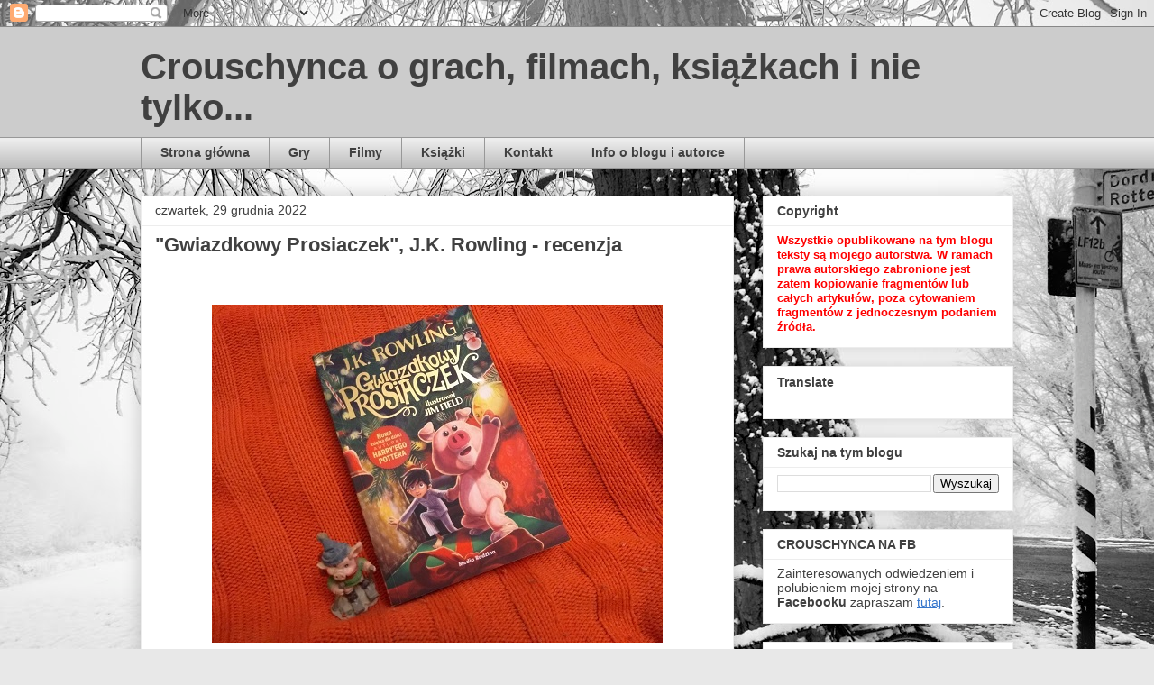

--- FILE ---
content_type: text/html; charset=UTF-8
request_url: https://crouschynca.blogspot.com/2022/12/gwiazdkowy-prosiaczek-jk-rowling.html
body_size: 25077
content:
<!DOCTYPE html>
<html class='v2' dir='ltr' lang='pl'>
<head>
<link href='https://www.blogger.com/static/v1/widgets/4128112664-css_bundle_v2.css' rel='stylesheet' type='text/css'/>
<meta content='width=1100' name='viewport'/>
<meta content='text/html; charset=UTF-8' http-equiv='Content-Type'/>
<meta content='blogger' name='generator'/>
<link href='https://crouschynca.blogspot.com/favicon.ico' rel='icon' type='image/x-icon'/>
<link href='https://crouschynca.blogspot.com/2022/12/gwiazdkowy-prosiaczek-jk-rowling.html' rel='canonical'/>
<link rel="alternate" type="application/atom+xml" title="Crouschynca o grach, filmach, książkach i nie tylko... - Atom" href="https://crouschynca.blogspot.com/feeds/posts/default" />
<link rel="alternate" type="application/rss+xml" title="Crouschynca o grach, filmach, książkach i nie tylko... - RSS" href="https://crouschynca.blogspot.com/feeds/posts/default?alt=rss" />
<link rel="service.post" type="application/atom+xml" title="Crouschynca o grach, filmach, książkach i nie tylko... - Atom" href="https://www.blogger.com/feeds/6117436997383443816/posts/default" />

<link rel="alternate" type="application/atom+xml" title="Crouschynca o grach, filmach, książkach i nie tylko... - Atom" href="https://crouschynca.blogspot.com/feeds/4009938692132817111/comments/default" />
<!--Can't find substitution for tag [blog.ieCssRetrofitLinks]-->
<link href='https://blogger.googleusercontent.com/img/b/R29vZ2xl/AVvXsEhCzhHoDa4UX1sul2urJeDn0rYz5p-cfDY1YgzJjPEcSUjJHwOuvsEArEs3plWbkCkaap0izmJG7XzagbQgwkJxHweRiBL_YI6pEHL5vyBDyk9wPRwsf-Cp3g2K3Pn_mwoK1T9ScYe-aKb4OGhfWO6Gtch6aWaY6LK5o0mdQWN0bkW4hq9b1xptjfxm/s16000/gwiazdkowy_prosiaczek_01.jpg' rel='image_src'/>
<meta content='https://crouschynca.blogspot.com/2022/12/gwiazdkowy-prosiaczek-jk-rowling.html' property='og:url'/>
<meta content='&quot;Gwiazdkowy Prosiaczek&quot;, J.K. Rowling - recenzja' property='og:title'/>
<meta content='    J.K. Rowling to nie tylko saga o słynnym młodym czarodzieju Harrym Potterze. To nie tylko kryminalny cykl o detektywie Cormoranie Strike...' property='og:description'/>
<meta content='https://blogger.googleusercontent.com/img/b/R29vZ2xl/AVvXsEhCzhHoDa4UX1sul2urJeDn0rYz5p-cfDY1YgzJjPEcSUjJHwOuvsEArEs3plWbkCkaap0izmJG7XzagbQgwkJxHweRiBL_YI6pEHL5vyBDyk9wPRwsf-Cp3g2K3Pn_mwoK1T9ScYe-aKb4OGhfWO6Gtch6aWaY6LK5o0mdQWN0bkW4hq9b1xptjfxm/w1200-h630-p-k-no-nu/gwiazdkowy_prosiaczek_01.jpg' property='og:image'/>
<title>Crouschynca o grach, filmach, książkach i nie tylko...: "Gwiazdkowy Prosiaczek", J.K. Rowling - recenzja</title>
<style id='page-skin-1' type='text/css'><!--
/*
-----------------------------------------------
Blogger Template Style
Name:     Awesome Inc.
Designer: Tina Chen
URL:      tinachen.org
----------------------------------------------- */
/* Content
----------------------------------------------- */
body {
font: normal normal 13px Arial, Tahoma, Helvetica, FreeSans, sans-serif;
color: #404040;
background: #e8e8e8 url(//themes.googleusercontent.com/image?id=1m0cBy0p5-z8gQfQJJB8X094JMGMLzUbkd7wBSbFxAO6kXxuvenQYOK41pPdkF7kQcygK) no-repeat fixed top center /* Credit: jpique (http://www.istockphoto.com/file_closeup.php?id=7401827&platform=blogger) */;
}
html body .content-outer {
min-width: 0;
max-width: 100%;
width: 100%;
}
a:link {
text-decoration: none;
color: #3576cc;
}
a:visited {
text-decoration: none;
color: #4c459a;
}
a:hover {
text-decoration: underline;
color: #3576cc;
}
.body-fauxcolumn-outer .cap-top {
position: absolute;
z-index: 1;
height: 276px;
width: 100%;
background: transparent none repeat-x scroll top left;
_background-image: none;
}
/* Columns
----------------------------------------------- */
.content-inner {
padding: 0;
}
.header-inner .section {
margin: 0 16px;
}
.tabs-inner .section {
margin: 0 16px;
}
.main-inner {
padding-top: 30px;
}
.main-inner .column-center-inner,
.main-inner .column-left-inner,
.main-inner .column-right-inner {
padding: 0 5px;
}
*+html body .main-inner .column-center-inner {
margin-top: -30px;
}
#layout .main-inner .column-center-inner {
margin-top: 0;
}
/* Header
----------------------------------------------- */
.header-outer {
margin: 0 0 0 0;
background: #cccccc none repeat scroll 0 0;
}
.Header h1 {
font: normal bold 40px Arial, Tahoma, Helvetica, FreeSans, sans-serif;
color: #404040;
text-shadow: 0 0 -1px #000000;
}
.Header h1 a {
color: #404040;
}
.Header .description {
font: normal normal 14px Arial, Tahoma, Helvetica, FreeSans, sans-serif;
color: #404040;
}
.header-inner .Header .titlewrapper,
.header-inner .Header .descriptionwrapper {
padding-left: 0;
padding-right: 0;
margin-bottom: 0;
}
.header-inner .Header .titlewrapper {
padding-top: 22px;
}
/* Tabs
----------------------------------------------- */
.tabs-outer {
overflow: hidden;
position: relative;
background: #ededed url(https://resources.blogblog.com/blogblog/data/1kt/awesomeinc/tabs_gradient_light.png) repeat scroll 0 0;
}
#layout .tabs-outer {
overflow: visible;
}
.tabs-cap-top, .tabs-cap-bottom {
position: absolute;
width: 100%;
border-top: 1px solid #989898;
}
.tabs-cap-bottom {
bottom: 0;
}
.tabs-inner .widget li a {
display: inline-block;
margin: 0;
padding: .6em 1.5em;
font: normal bold 14px Arial, Tahoma, Helvetica, FreeSans, sans-serif;
color: #404040;
border-top: 1px solid #989898;
border-bottom: 1px solid #989898;
border-left: 1px solid #989898;
height: 16px;
line-height: 16px;
}
.tabs-inner .widget li:last-child a {
border-right: 1px solid #989898;
}
.tabs-inner .widget li.selected a, .tabs-inner .widget li a:hover {
background: #646464 url(https://resources.blogblog.com/blogblog/data/1kt/awesomeinc/tabs_gradient_light.png) repeat-x scroll 0 -100px;
color: #ffffff;
}
/* Headings
----------------------------------------------- */
h2 {
font: normal bold 14px Arial, Tahoma, Helvetica, FreeSans, sans-serif;
color: #404040;
}
/* Widgets
----------------------------------------------- */
.main-inner .section {
margin: 0 27px;
padding: 0;
}
.main-inner .column-left-outer,
.main-inner .column-right-outer {
margin-top: 0;
}
#layout .main-inner .column-left-outer,
#layout .main-inner .column-right-outer {
margin-top: 0;
}
.main-inner .column-left-inner,
.main-inner .column-right-inner {
background: rgba(0, 0, 0, 0) none repeat 0 0;
-moz-box-shadow: 0 0 0 rgba(0, 0, 0, .2);
-webkit-box-shadow: 0 0 0 rgba(0, 0, 0, .2);
-goog-ms-box-shadow: 0 0 0 rgba(0, 0, 0, .2);
box-shadow: 0 0 0 rgba(0, 0, 0, .2);
-moz-border-radius: 0;
-webkit-border-radius: 0;
-goog-ms-border-radius: 0;
border-radius: 0;
}
#layout .main-inner .column-left-inner,
#layout .main-inner .column-right-inner {
margin-top: 0;
}
.sidebar .widget {
font: normal normal 14px Arial, Tahoma, Helvetica, FreeSans, sans-serif;
color: #404040;
}
.sidebar .widget a:link {
color: #3576cc;
}
.sidebar .widget a:visited {
color: #4c459a;
}
.sidebar .widget a:hover {
color: #3576cc;
}
.sidebar .widget h2 {
text-shadow: 0 0 -1px #000000;
}
.main-inner .widget {
background-color: #ffffff;
border: 1px solid #ededed;
padding: 0 15px 15px;
margin: 20px -16px;
-moz-box-shadow: 0 0 20px rgba(0, 0, 0, .2);
-webkit-box-shadow: 0 0 20px rgba(0, 0, 0, .2);
-goog-ms-box-shadow: 0 0 20px rgba(0, 0, 0, .2);
box-shadow: 0 0 20px rgba(0, 0, 0, .2);
-moz-border-radius: 0;
-webkit-border-radius: 0;
-goog-ms-border-radius: 0;
border-radius: 0;
}
.main-inner .widget h2 {
margin: 0 -15px;
padding: .6em 15px .5em;
border-bottom: 1px solid rgba(0, 0, 0, 0);
}
.footer-inner .widget h2 {
padding: 0 0 .4em;
border-bottom: 1px solid rgba(0, 0, 0, 0);
}
.main-inner .widget h2 + div, .footer-inner .widget h2 + div {
border-top: 1px solid #ededed;
padding-top: 8px;
}
.main-inner .widget .widget-content {
margin: 0 -15px;
padding: 7px 15px 0;
}
.main-inner .widget ul, .main-inner .widget #ArchiveList ul.flat {
margin: -8px -15px 0;
padding: 0;
list-style: none;
}
.main-inner .widget #ArchiveList {
margin: -8px 0 0;
}
.main-inner .widget ul li, .main-inner .widget #ArchiveList ul.flat li {
padding: .5em 15px;
text-indent: 0;
color: #646464;
border-top: 1px solid #ededed;
border-bottom: 1px solid rgba(0, 0, 0, 0);
}
.main-inner .widget #ArchiveList ul li {
padding-top: .25em;
padding-bottom: .25em;
}
.main-inner .widget ul li:first-child, .main-inner .widget #ArchiveList ul.flat li:first-child {
border-top: none;
}
.main-inner .widget ul li:last-child, .main-inner .widget #ArchiveList ul.flat li:last-child {
border-bottom: none;
}
.post-body {
position: relative;
}
.main-inner .widget .post-body ul {
padding: 0 2.5em;
margin: .5em 0;
list-style: disc;
}
.main-inner .widget .post-body ul li {
padding: 0.25em 0;
margin-bottom: .25em;
color: #404040;
border: none;
}
.footer-inner .widget ul {
padding: 0;
list-style: none;
}
.widget .zippy {
color: #646464;
}
/* Posts
----------------------------------------------- */
body .main-inner .Blog {
padding: 0;
margin-bottom: 1em;
background-color: transparent;
border: none;
-moz-box-shadow: 0 0 0 rgba(0, 0, 0, 0);
-webkit-box-shadow: 0 0 0 rgba(0, 0, 0, 0);
-goog-ms-box-shadow: 0 0 0 rgba(0, 0, 0, 0);
box-shadow: 0 0 0 rgba(0, 0, 0, 0);
}
.main-inner .section:last-child .Blog:last-child {
padding: 0;
margin-bottom: 1em;
}
.main-inner .widget h2.date-header {
margin: 0 -15px 1px;
padding: 0 0 0 0;
font: normal normal 14px Arial, Tahoma, Helvetica, FreeSans, sans-serif;
color: #404040;
background: transparent none no-repeat scroll top left;
border-top: 0 solid #ededed;
border-bottom: 1px solid rgba(0, 0, 0, 0);
-moz-border-radius-topleft: 0;
-moz-border-radius-topright: 0;
-webkit-border-top-left-radius: 0;
-webkit-border-top-right-radius: 0;
border-top-left-radius: 0;
border-top-right-radius: 0;
position: static;
bottom: 100%;
right: 15px;
text-shadow: 0 0 -1px #000000;
}
.main-inner .widget h2.date-header span {
font: normal normal 14px Arial, Tahoma, Helvetica, FreeSans, sans-serif;
display: block;
padding: .5em 15px;
border-left: 0 solid #ededed;
border-right: 0 solid #ededed;
}
.date-outer {
position: relative;
margin: 30px 0 20px;
padding: 0 15px;
background-color: #ffffff;
border: 1px solid #ededed;
-moz-box-shadow: 0 0 20px rgba(0, 0, 0, .2);
-webkit-box-shadow: 0 0 20px rgba(0, 0, 0, .2);
-goog-ms-box-shadow: 0 0 20px rgba(0, 0, 0, .2);
box-shadow: 0 0 20px rgba(0, 0, 0, .2);
-moz-border-radius: 0;
-webkit-border-radius: 0;
-goog-ms-border-radius: 0;
border-radius: 0;
}
.date-outer:first-child {
margin-top: 0;
}
.date-outer:last-child {
margin-bottom: 20px;
-moz-border-radius-bottomleft: 0;
-moz-border-radius-bottomright: 0;
-webkit-border-bottom-left-radius: 0;
-webkit-border-bottom-right-radius: 0;
-goog-ms-border-bottom-left-radius: 0;
-goog-ms-border-bottom-right-radius: 0;
border-bottom-left-radius: 0;
border-bottom-right-radius: 0;
}
.date-posts {
margin: 0 -15px;
padding: 0 15px;
clear: both;
}
.post-outer, .inline-ad {
border-top: 1px solid #ededed;
margin: 0 -15px;
padding: 15px 15px;
}
.post-outer {
padding-bottom: 10px;
}
.post-outer:first-child {
padding-top: 0;
border-top: none;
}
.post-outer:last-child, .inline-ad:last-child {
border-bottom: none;
}
.post-body {
position: relative;
}
.post-body img {
padding: 8px;
background: rgba(0, 0, 0, 0);
border: 1px solid rgba(0, 0, 0, 0);
-moz-box-shadow: 0 0 0 rgba(0, 0, 0, .2);
-webkit-box-shadow: 0 0 0 rgba(0, 0, 0, .2);
box-shadow: 0 0 0 rgba(0, 0, 0, .2);
-moz-border-radius: 0;
-webkit-border-radius: 0;
border-radius: 0;
}
h3.post-title, h4 {
font: normal bold 22px Arial, Tahoma, Helvetica, FreeSans, sans-serif;
color: #404040;
}
h3.post-title a {
font: normal bold 22px Arial, Tahoma, Helvetica, FreeSans, sans-serif;
color: #404040;
}
h3.post-title a:hover {
color: #3576cc;
text-decoration: underline;
}
.post-header {
margin: 0 0 1em;
}
.post-body {
line-height: 1.4;
}
.post-outer h2 {
color: #404040;
}
.post-footer {
margin: 1.5em 0 0;
}
#blog-pager {
padding: 15px;
font-size: 120%;
background-color: #ffffff;
border: 1px solid #ededed;
-moz-box-shadow: 0 0 20px rgba(0, 0, 0, .2);
-webkit-box-shadow: 0 0 20px rgba(0, 0, 0, .2);
-goog-ms-box-shadow: 0 0 20px rgba(0, 0, 0, .2);
box-shadow: 0 0 20px rgba(0, 0, 0, .2);
-moz-border-radius: 0;
-webkit-border-radius: 0;
-goog-ms-border-radius: 0;
border-radius: 0;
-moz-border-radius-topleft: 0;
-moz-border-radius-topright: 0;
-webkit-border-top-left-radius: 0;
-webkit-border-top-right-radius: 0;
-goog-ms-border-top-left-radius: 0;
-goog-ms-border-top-right-radius: 0;
border-top-left-radius: 0;
border-top-right-radius-topright: 0;
margin-top: 1em;
}
.blog-feeds, .post-feeds {
margin: 1em 0;
text-align: center;
color: #404040;
}
.blog-feeds a, .post-feeds a {
color: #3576cc;
}
.blog-feeds a:visited, .post-feeds a:visited {
color: #4c459a;
}
.blog-feeds a:hover, .post-feeds a:hover {
color: #3576cc;
}
.post-outer .comments {
margin-top: 2em;
}
/* Comments
----------------------------------------------- */
.comments .comments-content .icon.blog-author {
background-repeat: no-repeat;
background-image: url([data-uri]);
}
.comments .comments-content .loadmore a {
border-top: 1px solid #989898;
border-bottom: 1px solid #989898;
}
.comments .continue {
border-top: 2px solid #989898;
}
/* Footer
----------------------------------------------- */
.footer-outer {
margin: -20px 0 -1px;
padding: 20px 0 0;
color: #404040;
overflow: hidden;
}
.footer-fauxborder-left {
border-top: 1px solid #ededed;
background: #ffffff none repeat scroll 0 0;
-moz-box-shadow: 0 0 20px rgba(0, 0, 0, .2);
-webkit-box-shadow: 0 0 20px rgba(0, 0, 0, .2);
-goog-ms-box-shadow: 0 0 20px rgba(0, 0, 0, .2);
box-shadow: 0 0 20px rgba(0, 0, 0, .2);
margin: 0 -20px;
}
/* Mobile
----------------------------------------------- */
body.mobile {
background-size: auto;
}
.mobile .body-fauxcolumn-outer {
background: transparent none repeat scroll top left;
}
*+html body.mobile .main-inner .column-center-inner {
margin-top: 0;
}
.mobile .main-inner .widget {
padding: 0 0 15px;
}
.mobile .main-inner .widget h2 + div,
.mobile .footer-inner .widget h2 + div {
border-top: none;
padding-top: 0;
}
.mobile .footer-inner .widget h2 {
padding: 0.5em 0;
border-bottom: none;
}
.mobile .main-inner .widget .widget-content {
margin: 0;
padding: 7px 0 0;
}
.mobile .main-inner .widget ul,
.mobile .main-inner .widget #ArchiveList ul.flat {
margin: 0 -15px 0;
}
.mobile .main-inner .widget h2.date-header {
right: 0;
}
.mobile .date-header span {
padding: 0.4em 0;
}
.mobile .date-outer:first-child {
margin-bottom: 0;
border: 1px solid #ededed;
-moz-border-radius-topleft: 0;
-moz-border-radius-topright: 0;
-webkit-border-top-left-radius: 0;
-webkit-border-top-right-radius: 0;
-goog-ms-border-top-left-radius: 0;
-goog-ms-border-top-right-radius: 0;
border-top-left-radius: 0;
border-top-right-radius: 0;
}
.mobile .date-outer {
border-color: #ededed;
border-width: 0 1px 1px;
}
.mobile .date-outer:last-child {
margin-bottom: 0;
}
.mobile .main-inner {
padding: 0;
}
.mobile .header-inner .section {
margin: 0;
}
.mobile .post-outer, .mobile .inline-ad {
padding: 5px 0;
}
.mobile .tabs-inner .section {
margin: 0 10px;
}
.mobile .main-inner .widget h2 {
margin: 0;
padding: 0;
}
.mobile .main-inner .widget h2.date-header span {
padding: 0;
}
.mobile .main-inner .widget .widget-content {
margin: 0;
padding: 7px 0 0;
}
.mobile #blog-pager {
border: 1px solid transparent;
background: #ffffff none repeat scroll 0 0;
}
.mobile .main-inner .column-left-inner,
.mobile .main-inner .column-right-inner {
background: rgba(0, 0, 0, 0) none repeat 0 0;
-moz-box-shadow: none;
-webkit-box-shadow: none;
-goog-ms-box-shadow: none;
box-shadow: none;
}
.mobile .date-posts {
margin: 0;
padding: 0;
}
.mobile .footer-fauxborder-left {
margin: 0;
border-top: inherit;
}
.mobile .main-inner .section:last-child .Blog:last-child {
margin-bottom: 0;
}
.mobile-index-contents {
color: #404040;
}
.mobile .mobile-link-button {
background: #3576cc url(https://resources.blogblog.com/blogblog/data/1kt/awesomeinc/tabs_gradient_light.png) repeat scroll 0 0;
}
.mobile-link-button a:link, .mobile-link-button a:visited {
color: #ffffff;
}
.mobile .tabs-inner .PageList .widget-content {
background: transparent;
border-top: 1px solid;
border-color: #989898;
color: #404040;
}
.mobile .tabs-inner .PageList .widget-content .pagelist-arrow {
border-left: 1px solid #989898;
}

--></style>
<style id='template-skin-1' type='text/css'><!--
body {
min-width: 1000px;
}
.content-outer, .content-fauxcolumn-outer, .region-inner {
min-width: 1000px;
max-width: 1000px;
_width: 1000px;
}
.main-inner .columns {
padding-left: 0px;
padding-right: 310px;
}
.main-inner .fauxcolumn-center-outer {
left: 0px;
right: 310px;
/* IE6 does not respect left and right together */
_width: expression(this.parentNode.offsetWidth -
parseInt("0px") -
parseInt("310px") + 'px');
}
.main-inner .fauxcolumn-left-outer {
width: 0px;
}
.main-inner .fauxcolumn-right-outer {
width: 310px;
}
.main-inner .column-left-outer {
width: 0px;
right: 100%;
margin-left: -0px;
}
.main-inner .column-right-outer {
width: 310px;
margin-right: -310px;
}
#layout {
min-width: 0;
}
#layout .content-outer {
min-width: 0;
width: 800px;
}
#layout .region-inner {
min-width: 0;
width: auto;
}
body#layout div.add_widget {
padding: 8px;
}
body#layout div.add_widget a {
margin-left: 32px;
}
--></style>
<style>
    body {background-image:url(\/\/themes.googleusercontent.com\/image?id=1m0cBy0p5-z8gQfQJJB8X094JMGMLzUbkd7wBSbFxAO6kXxuvenQYOK41pPdkF7kQcygK);}
    
@media (max-width: 200px) { body {background-image:url(\/\/themes.googleusercontent.com\/image?id=1m0cBy0p5-z8gQfQJJB8X094JMGMLzUbkd7wBSbFxAO6kXxuvenQYOK41pPdkF7kQcygK&options=w200);}}
@media (max-width: 400px) and (min-width: 201px) { body {background-image:url(\/\/themes.googleusercontent.com\/image?id=1m0cBy0p5-z8gQfQJJB8X094JMGMLzUbkd7wBSbFxAO6kXxuvenQYOK41pPdkF7kQcygK&options=w400);}}
@media (max-width: 800px) and (min-width: 401px) { body {background-image:url(\/\/themes.googleusercontent.com\/image?id=1m0cBy0p5-z8gQfQJJB8X094JMGMLzUbkd7wBSbFxAO6kXxuvenQYOK41pPdkF7kQcygK&options=w800);}}
@media (max-width: 1200px) and (min-width: 801px) { body {background-image:url(\/\/themes.googleusercontent.com\/image?id=1m0cBy0p5-z8gQfQJJB8X094JMGMLzUbkd7wBSbFxAO6kXxuvenQYOK41pPdkF7kQcygK&options=w1200);}}
/* Last tag covers anything over one higher than the previous max-size cap. */
@media (min-width: 1201px) { body {background-image:url(\/\/themes.googleusercontent.com\/image?id=1m0cBy0p5-z8gQfQJJB8X094JMGMLzUbkd7wBSbFxAO6kXxuvenQYOK41pPdkF7kQcygK&options=w1600);}}
  </style>
<link href='https://www.blogger.com/dyn-css/authorization.css?targetBlogID=6117436997383443816&amp;zx=299c0401-6eff-4cff-978f-3a09b5702ce4' media='none' onload='if(media!=&#39;all&#39;)media=&#39;all&#39;' rel='stylesheet'/><noscript><link href='https://www.blogger.com/dyn-css/authorization.css?targetBlogID=6117436997383443816&amp;zx=299c0401-6eff-4cff-978f-3a09b5702ce4' rel='stylesheet'/></noscript>
<meta name='google-adsense-platform-account' content='ca-host-pub-1556223355139109'/>
<meta name='google-adsense-platform-domain' content='blogspot.com'/>

</head>
<body class='loading variant-light'>
<div class='navbar section' id='navbar' name='Pasek nawigacyjny'><div class='widget Navbar' data-version='1' id='Navbar1'><script type="text/javascript">
    function setAttributeOnload(object, attribute, val) {
      if(window.addEventListener) {
        window.addEventListener('load',
          function(){ object[attribute] = val; }, false);
      } else {
        window.attachEvent('onload', function(){ object[attribute] = val; });
      }
    }
  </script>
<div id="navbar-iframe-container"></div>
<script type="text/javascript" src="https://apis.google.com/js/platform.js"></script>
<script type="text/javascript">
      gapi.load("gapi.iframes:gapi.iframes.style.bubble", function() {
        if (gapi.iframes && gapi.iframes.getContext) {
          gapi.iframes.getContext().openChild({
              url: 'https://www.blogger.com/navbar/6117436997383443816?po\x3d4009938692132817111\x26origin\x3dhttps://crouschynca.blogspot.com',
              where: document.getElementById("navbar-iframe-container"),
              id: "navbar-iframe"
          });
        }
      });
    </script><script type="text/javascript">
(function() {
var script = document.createElement('script');
script.type = 'text/javascript';
script.src = '//pagead2.googlesyndication.com/pagead/js/google_top_exp.js';
var head = document.getElementsByTagName('head')[0];
if (head) {
head.appendChild(script);
}})();
</script>
</div></div>
<div class='body-fauxcolumns'>
<div class='fauxcolumn-outer body-fauxcolumn-outer'>
<div class='cap-top'>
<div class='cap-left'></div>
<div class='cap-right'></div>
</div>
<div class='fauxborder-left'>
<div class='fauxborder-right'></div>
<div class='fauxcolumn-inner'>
</div>
</div>
<div class='cap-bottom'>
<div class='cap-left'></div>
<div class='cap-right'></div>
</div>
</div>
</div>
<div class='content'>
<div class='content-fauxcolumns'>
<div class='fauxcolumn-outer content-fauxcolumn-outer'>
<div class='cap-top'>
<div class='cap-left'></div>
<div class='cap-right'></div>
</div>
<div class='fauxborder-left'>
<div class='fauxborder-right'></div>
<div class='fauxcolumn-inner'>
</div>
</div>
<div class='cap-bottom'>
<div class='cap-left'></div>
<div class='cap-right'></div>
</div>
</div>
</div>
<div class='content-outer'>
<div class='content-cap-top cap-top'>
<div class='cap-left'></div>
<div class='cap-right'></div>
</div>
<div class='fauxborder-left content-fauxborder-left'>
<div class='fauxborder-right content-fauxborder-right'></div>
<div class='content-inner'>
<header>
<div class='header-outer'>
<div class='header-cap-top cap-top'>
<div class='cap-left'></div>
<div class='cap-right'></div>
</div>
<div class='fauxborder-left header-fauxborder-left'>
<div class='fauxborder-right header-fauxborder-right'></div>
<div class='region-inner header-inner'>
<div class='header section' id='header' name='Nagłówek'><div class='widget Header' data-version='1' id='Header1'>
<div id='header-inner'>
<div class='titlewrapper'>
<h1 class='title'>
<a href='https://crouschynca.blogspot.com/'>
Crouschynca o grach, filmach, książkach i nie tylko...
</a>
</h1>
</div>
<div class='descriptionwrapper'>
<p class='description'><span>
</span></p>
</div>
</div>
</div></div>
</div>
</div>
<div class='header-cap-bottom cap-bottom'>
<div class='cap-left'></div>
<div class='cap-right'></div>
</div>
</div>
</header>
<div class='tabs-outer'>
<div class='tabs-cap-top cap-top'>
<div class='cap-left'></div>
<div class='cap-right'></div>
</div>
<div class='fauxborder-left tabs-fauxborder-left'>
<div class='fauxborder-right tabs-fauxborder-right'></div>
<div class='region-inner tabs-inner'>
<div class='tabs section' id='crosscol' name='Wszystkie kolumny'><div class='widget PageList' data-version='1' id='PageList1'>
<h2>Strony</h2>
<div class='widget-content'>
<ul>
<li>
<a href='https://crouschynca.blogspot.com/'>Strona główna</a>
</li>
<li>
<a href='https://crouschynca.blogspot.com/p/gry.html'>Gry</a>
</li>
<li>
<a href='https://crouschynca.blogspot.com/p/filmy.html'>Filmy</a>
</li>
<li>
<a href='https://crouschynca.blogspot.com/p/ksiazki.html'>Książki</a>
</li>
<li>
<a href='https://crouschynca.blogspot.com/p/kontakt.html'>Kontakt</a>
</li>
<li>
<a href='https://crouschynca.blogspot.com/p/info-o-blogu-i-autorce.html'>Info o blogu i autorce</a>
</li>
</ul>
<div class='clear'></div>
</div>
</div></div>
<div class='tabs no-items section' id='crosscol-overflow' name='Cross-Column 2'></div>
</div>
</div>
<div class='tabs-cap-bottom cap-bottom'>
<div class='cap-left'></div>
<div class='cap-right'></div>
</div>
</div>
<div class='main-outer'>
<div class='main-cap-top cap-top'>
<div class='cap-left'></div>
<div class='cap-right'></div>
</div>
<div class='fauxborder-left main-fauxborder-left'>
<div class='fauxborder-right main-fauxborder-right'></div>
<div class='region-inner main-inner'>
<div class='columns fauxcolumns'>
<div class='fauxcolumn-outer fauxcolumn-center-outer'>
<div class='cap-top'>
<div class='cap-left'></div>
<div class='cap-right'></div>
</div>
<div class='fauxborder-left'>
<div class='fauxborder-right'></div>
<div class='fauxcolumn-inner'>
</div>
</div>
<div class='cap-bottom'>
<div class='cap-left'></div>
<div class='cap-right'></div>
</div>
</div>
<div class='fauxcolumn-outer fauxcolumn-left-outer'>
<div class='cap-top'>
<div class='cap-left'></div>
<div class='cap-right'></div>
</div>
<div class='fauxborder-left'>
<div class='fauxborder-right'></div>
<div class='fauxcolumn-inner'>
</div>
</div>
<div class='cap-bottom'>
<div class='cap-left'></div>
<div class='cap-right'></div>
</div>
</div>
<div class='fauxcolumn-outer fauxcolumn-right-outer'>
<div class='cap-top'>
<div class='cap-left'></div>
<div class='cap-right'></div>
</div>
<div class='fauxborder-left'>
<div class='fauxborder-right'></div>
<div class='fauxcolumn-inner'>
</div>
</div>
<div class='cap-bottom'>
<div class='cap-left'></div>
<div class='cap-right'></div>
</div>
</div>
<!-- corrects IE6 width calculation -->
<div class='columns-inner'>
<div class='column-center-outer'>
<div class='column-center-inner'>
<div class='main section' id='main' name='Główny'><div class='widget Blog' data-version='1' id='Blog1'>
<div class='blog-posts hfeed'>

          <div class="date-outer">
        
<h2 class='date-header'><span>czwartek, 29 grudnia 2022</span></h2>

          <div class="date-posts">
        
<div class='post-outer'>
<div class='post hentry uncustomized-post-template' itemprop='blogPost' itemscope='itemscope' itemtype='http://schema.org/BlogPosting'>
<meta content='https://blogger.googleusercontent.com/img/b/R29vZ2xl/AVvXsEhCzhHoDa4UX1sul2urJeDn0rYz5p-cfDY1YgzJjPEcSUjJHwOuvsEArEs3plWbkCkaap0izmJG7XzagbQgwkJxHweRiBL_YI6pEHL5vyBDyk9wPRwsf-Cp3g2K3Pn_mwoK1T9ScYe-aKb4OGhfWO6Gtch6aWaY6LK5o0mdQWN0bkW4hq9b1xptjfxm/s16000/gwiazdkowy_prosiaczek_01.jpg' itemprop='image_url'/>
<meta content='6117436997383443816' itemprop='blogId'/>
<meta content='4009938692132817111' itemprop='postId'/>
<a name='4009938692132817111'></a>
<h3 class='post-title entry-title' itemprop='name'>
"Gwiazdkowy Prosiaczek", J.K. Rowling - recenzja
</h3>
<div class='post-header'>
<div class='post-header-line-1'></div>
</div>
<div class='post-body entry-content' id='post-body-4009938692132817111' itemprop='description articleBody'>
<p>&nbsp;</p><div class="separator" style="clear: both; text-align: center;"><a href="https://blogger.googleusercontent.com/img/b/R29vZ2xl/AVvXsEhCzhHoDa4UX1sul2urJeDn0rYz5p-cfDY1YgzJjPEcSUjJHwOuvsEArEs3plWbkCkaap0izmJG7XzagbQgwkJxHweRiBL_YI6pEHL5vyBDyk9wPRwsf-Cp3g2K3Pn_mwoK1T9ScYe-aKb4OGhfWO6Gtch6aWaY6LK5o0mdQWN0bkW4hq9b1xptjfxm/s500/gwiazdkowy_prosiaczek_01.jpg" imageanchor="1" style="margin-left: 1em; margin-right: 1em;"><img border="0" data-original-height="375" data-original-width="500" src="https://blogger.googleusercontent.com/img/b/R29vZ2xl/AVvXsEhCzhHoDa4UX1sul2urJeDn0rYz5p-cfDY1YgzJjPEcSUjJHwOuvsEArEs3plWbkCkaap0izmJG7XzagbQgwkJxHweRiBL_YI6pEHL5vyBDyk9wPRwsf-Cp3g2K3Pn_mwoK1T9ScYe-aKb4OGhfWO6Gtch6aWaY6LK5o0mdQWN0bkW4hq9b1xptjfxm/s16000/gwiazdkowy_prosiaczek_01.jpg" /></a></div><br /><!--[if gte mso 9]><xml>
 <o:OfficeDocumentSettings>
  <o:AllowPNG/>
 </o:OfficeDocumentSettings>
</xml><![endif]--><!--[if gte mso 9]><xml>
 <w:WordDocument>
  <w:View>Normal</w:View>
  <w:Zoom>0</w:Zoom>
  <w:TrackMoves/>
  <w:TrackFormatting/>
  <w:HyphenationZone>21</w:HyphenationZone>
  <w:PunctuationKerning/>
  <w:ValidateAgainstSchemas/>
  <w:SaveIfXMLInvalid>false</w:SaveIfXMLInvalid>
  <w:IgnoreMixedContent>false</w:IgnoreMixedContent>
  <w:AlwaysShowPlaceholderText>false</w:AlwaysShowPlaceholderText>
  <w:DoNotPromoteQF/>
  <w:LidThemeOther>PL</w:LidThemeOther>
  <w:LidThemeAsian>X-NONE</w:LidThemeAsian>
  <w:LidThemeComplexScript>X-NONE</w:LidThemeComplexScript>
  <w:Compatibility>
   <w:BreakWrappedTables/>
   <w:SnapToGridInCell/>
   <w:WrapTextWithPunct/>
   <w:UseAsianBreakRules/>
   <w:DontGrowAutofit/>
   <w:SplitPgBreakAndParaMark/>
   <w:EnableOpenTypeKerning/>
   <w:DontFlipMirrorIndents/>
   <w:OverrideTableStyleHps/>
  </w:Compatibility>
  <m:mathPr>
   <m:mathFont m:val="Cambria Math"/>
   <m:brkBin m:val="before"/>
   <m:brkBinSub m:val="&#45;-"/>
   <m:smallFrac m:val="off"/>
   <m:dispDef/>
   <m:lMargin m:val="0"/>
   <m:rMargin m:val="0"/>
   <m:defJc m:val="centerGroup"/>
   <m:wrapIndent m:val="1440"/>
   <m:intLim m:val="subSup"/>
   <m:naryLim m:val="undOvr"/>
  </m:mathPr></w:WordDocument>
</xml><![endif]--><!--[if gte mso 9]><xml>
 <w:LatentStyles DefLockedState="false" DefUnhideWhenUsed="true"
  DefSemiHidden="true" DefQFormat="false" DefPriority="99"
  LatentStyleCount="267">
  <w:LsdException Locked="false" Priority="0" SemiHidden="false"
   UnhideWhenUsed="false" QFormat="true" Name="Normal"/>
  <w:LsdException Locked="false" Priority="9" SemiHidden="false"
   UnhideWhenUsed="false" QFormat="true" Name="heading 1"/>
  <w:LsdException Locked="false" Priority="9" QFormat="true" Name="heading 2"/>
  <w:LsdException Locked="false" Priority="9" QFormat="true" Name="heading 3"/>
  <w:LsdException Locked="false" Priority="9" QFormat="true" Name="heading 4"/>
  <w:LsdException Locked="false" Priority="9" QFormat="true" Name="heading 5"/>
  <w:LsdException Locked="false" Priority="9" QFormat="true" Name="heading 6"/>
  <w:LsdException Locked="false" Priority="9" QFormat="true" Name="heading 7"/>
  <w:LsdException Locked="false" Priority="9" QFormat="true" Name="heading 8"/>
  <w:LsdException Locked="false" Priority="9" QFormat="true" Name="heading 9"/>
  <w:LsdException Locked="false" Priority="39" Name="toc 1"/>
  <w:LsdException Locked="false" Priority="39" Name="toc 2"/>
  <w:LsdException Locked="false" Priority="39" Name="toc 3"/>
  <w:LsdException Locked="false" Priority="39" Name="toc 4"/>
  <w:LsdException Locked="false" Priority="39" Name="toc 5"/>
  <w:LsdException Locked="false" Priority="39" Name="toc 6"/>
  <w:LsdException Locked="false" Priority="39" Name="toc 7"/>
  <w:LsdException Locked="false" Priority="39" Name="toc 8"/>
  <w:LsdException Locked="false" Priority="39" Name="toc 9"/>
  <w:LsdException Locked="false" Priority="35" QFormat="true" Name="caption"/>
  <w:LsdException Locked="false" Priority="10" SemiHidden="false"
   UnhideWhenUsed="false" QFormat="true" Name="Title"/>
  <w:LsdException Locked="false" Priority="1" Name="Default Paragraph Font"/>
  <w:LsdException Locked="false" Priority="11" SemiHidden="false"
   UnhideWhenUsed="false" QFormat="true" Name="Subtitle"/>
  <w:LsdException Locked="false" Priority="22" SemiHidden="false"
   UnhideWhenUsed="false" QFormat="true" Name="Strong"/>
  <w:LsdException Locked="false" Priority="20" SemiHidden="false"
   UnhideWhenUsed="false" QFormat="true" Name="Emphasis"/>
  <w:LsdException Locked="false" Priority="59" SemiHidden="false"
   UnhideWhenUsed="false" Name="Table Grid"/>
  <w:LsdException Locked="false" UnhideWhenUsed="false" Name="Placeholder Text"/>
  <w:LsdException Locked="false" Priority="1" SemiHidden="false"
   UnhideWhenUsed="false" QFormat="true" Name="No Spacing"/>
  <w:LsdException Locked="false" Priority="60" SemiHidden="false"
   UnhideWhenUsed="false" Name="Light Shading"/>
  <w:LsdException Locked="false" Priority="61" SemiHidden="false"
   UnhideWhenUsed="false" Name="Light List"/>
  <w:LsdException Locked="false" Priority="62" SemiHidden="false"
   UnhideWhenUsed="false" Name="Light Grid"/>
  <w:LsdException Locked="false" Priority="63" SemiHidden="false"
   UnhideWhenUsed="false" Name="Medium Shading 1"/>
  <w:LsdException Locked="false" Priority="64" SemiHidden="false"
   UnhideWhenUsed="false" Name="Medium Shading 2"/>
  <w:LsdException Locked="false" Priority="65" SemiHidden="false"
   UnhideWhenUsed="false" Name="Medium List 1"/>
  <w:LsdException Locked="false" Priority="66" SemiHidden="false"
   UnhideWhenUsed="false" Name="Medium List 2"/>
  <w:LsdException Locked="false" Priority="67" SemiHidden="false"
   UnhideWhenUsed="false" Name="Medium Grid 1"/>
  <w:LsdException Locked="false" Priority="68" SemiHidden="false"
   UnhideWhenUsed="false" Name="Medium Grid 2"/>
  <w:LsdException Locked="false" Priority="69" SemiHidden="false"
   UnhideWhenUsed="false" Name="Medium Grid 3"/>
  <w:LsdException Locked="false" Priority="70" SemiHidden="false"
   UnhideWhenUsed="false" Name="Dark List"/>
  <w:LsdException Locked="false" Priority="71" SemiHidden="false"
   UnhideWhenUsed="false" Name="Colorful Shading"/>
  <w:LsdException Locked="false" Priority="72" SemiHidden="false"
   UnhideWhenUsed="false" Name="Colorful List"/>
  <w:LsdException Locked="false" Priority="73" SemiHidden="false"
   UnhideWhenUsed="false" Name="Colorful Grid"/>
  <w:LsdException Locked="false" Priority="60" SemiHidden="false"
   UnhideWhenUsed="false" Name="Light Shading Accent 1"/>
  <w:LsdException Locked="false" Priority="61" SemiHidden="false"
   UnhideWhenUsed="false" Name="Light List Accent 1"/>
  <w:LsdException Locked="false" Priority="62" SemiHidden="false"
   UnhideWhenUsed="false" Name="Light Grid Accent 1"/>
  <w:LsdException Locked="false" Priority="63" SemiHidden="false"
   UnhideWhenUsed="false" Name="Medium Shading 1 Accent 1"/>
  <w:LsdException Locked="false" Priority="64" SemiHidden="false"
   UnhideWhenUsed="false" Name="Medium Shading 2 Accent 1"/>
  <w:LsdException Locked="false" Priority="65" SemiHidden="false"
   UnhideWhenUsed="false" Name="Medium List 1 Accent 1"/>
  <w:LsdException Locked="false" UnhideWhenUsed="false" Name="Revision"/>
  <w:LsdException Locked="false" Priority="34" SemiHidden="false"
   UnhideWhenUsed="false" QFormat="true" Name="List Paragraph"/>
  <w:LsdException Locked="false" Priority="29" SemiHidden="false"
   UnhideWhenUsed="false" QFormat="true" Name="Quote"/>
  <w:LsdException Locked="false" Priority="30" SemiHidden="false"
   UnhideWhenUsed="false" QFormat="true" Name="Intense Quote"/>
  <w:LsdException Locked="false" Priority="66" SemiHidden="false"
   UnhideWhenUsed="false" Name="Medium List 2 Accent 1"/>
  <w:LsdException Locked="false" Priority="67" SemiHidden="false"
   UnhideWhenUsed="false" Name="Medium Grid 1 Accent 1"/>
  <w:LsdException Locked="false" Priority="68" SemiHidden="false"
   UnhideWhenUsed="false" Name="Medium Grid 2 Accent 1"/>
  <w:LsdException Locked="false" Priority="69" SemiHidden="false"
   UnhideWhenUsed="false" Name="Medium Grid 3 Accent 1"/>
  <w:LsdException Locked="false" Priority="70" SemiHidden="false"
   UnhideWhenUsed="false" Name="Dark List Accent 1"/>
  <w:LsdException Locked="false" Priority="71" SemiHidden="false"
   UnhideWhenUsed="false" Name="Colorful Shading Accent 1"/>
  <w:LsdException Locked="false" Priority="72" SemiHidden="false"
   UnhideWhenUsed="false" Name="Colorful List Accent 1"/>
  <w:LsdException Locked="false" Priority="73" SemiHidden="false"
   UnhideWhenUsed="false" Name="Colorful Grid Accent 1"/>
  <w:LsdException Locked="false" Priority="60" SemiHidden="false"
   UnhideWhenUsed="false" Name="Light Shading Accent 2"/>
  <w:LsdException Locked="false" Priority="61" SemiHidden="false"
   UnhideWhenUsed="false" Name="Light List Accent 2"/>
  <w:LsdException Locked="false" Priority="62" SemiHidden="false"
   UnhideWhenUsed="false" Name="Light Grid Accent 2"/>
  <w:LsdException Locked="false" Priority="63" SemiHidden="false"
   UnhideWhenUsed="false" Name="Medium Shading 1 Accent 2"/>
  <w:LsdException Locked="false" Priority="64" SemiHidden="false"
   UnhideWhenUsed="false" Name="Medium Shading 2 Accent 2"/>
  <w:LsdException Locked="false" Priority="65" SemiHidden="false"
   UnhideWhenUsed="false" Name="Medium List 1 Accent 2"/>
  <w:LsdException Locked="false" Priority="66" SemiHidden="false"
   UnhideWhenUsed="false" Name="Medium List 2 Accent 2"/>
  <w:LsdException Locked="false" Priority="67" SemiHidden="false"
   UnhideWhenUsed="false" Name="Medium Grid 1 Accent 2"/>
  <w:LsdException Locked="false" Priority="68" SemiHidden="false"
   UnhideWhenUsed="false" Name="Medium Grid 2 Accent 2"/>
  <w:LsdException Locked="false" Priority="69" SemiHidden="false"
   UnhideWhenUsed="false" Name="Medium Grid 3 Accent 2"/>
  <w:LsdException Locked="false" Priority="70" SemiHidden="false"
   UnhideWhenUsed="false" Name="Dark List Accent 2"/>
  <w:LsdException Locked="false" Priority="71" SemiHidden="false"
   UnhideWhenUsed="false" Name="Colorful Shading Accent 2"/>
  <w:LsdException Locked="false" Priority="72" SemiHidden="false"
   UnhideWhenUsed="false" Name="Colorful List Accent 2"/>
  <w:LsdException Locked="false" Priority="73" SemiHidden="false"
   UnhideWhenUsed="false" Name="Colorful Grid Accent 2"/>
  <w:LsdException Locked="false" Priority="60" SemiHidden="false"
   UnhideWhenUsed="false" Name="Light Shading Accent 3"/>
  <w:LsdException Locked="false" Priority="61" SemiHidden="false"
   UnhideWhenUsed="false" Name="Light List Accent 3"/>
  <w:LsdException Locked="false" Priority="62" SemiHidden="false"
   UnhideWhenUsed="false" Name="Light Grid Accent 3"/>
  <w:LsdException Locked="false" Priority="63" SemiHidden="false"
   UnhideWhenUsed="false" Name="Medium Shading 1 Accent 3"/>
  <w:LsdException Locked="false" Priority="64" SemiHidden="false"
   UnhideWhenUsed="false" Name="Medium Shading 2 Accent 3"/>
  <w:LsdException Locked="false" Priority="65" SemiHidden="false"
   UnhideWhenUsed="false" Name="Medium List 1 Accent 3"/>
  <w:LsdException Locked="false" Priority="66" SemiHidden="false"
   UnhideWhenUsed="false" Name="Medium List 2 Accent 3"/>
  <w:LsdException Locked="false" Priority="67" SemiHidden="false"
   UnhideWhenUsed="false" Name="Medium Grid 1 Accent 3"/>
  <w:LsdException Locked="false" Priority="68" SemiHidden="false"
   UnhideWhenUsed="false" Name="Medium Grid 2 Accent 3"/>
  <w:LsdException Locked="false" Priority="69" SemiHidden="false"
   UnhideWhenUsed="false" Name="Medium Grid 3 Accent 3"/>
  <w:LsdException Locked="false" Priority="70" SemiHidden="false"
   UnhideWhenUsed="false" Name="Dark List Accent 3"/>
  <w:LsdException Locked="false" Priority="71" SemiHidden="false"
   UnhideWhenUsed="false" Name="Colorful Shading Accent 3"/>
  <w:LsdException Locked="false" Priority="72" SemiHidden="false"
   UnhideWhenUsed="false" Name="Colorful List Accent 3"/>
  <w:LsdException Locked="false" Priority="73" SemiHidden="false"
   UnhideWhenUsed="false" Name="Colorful Grid Accent 3"/>
  <w:LsdException Locked="false" Priority="60" SemiHidden="false"
   UnhideWhenUsed="false" Name="Light Shading Accent 4"/>
  <w:LsdException Locked="false" Priority="61" SemiHidden="false"
   UnhideWhenUsed="false" Name="Light List Accent 4"/>
  <w:LsdException Locked="false" Priority="62" SemiHidden="false"
   UnhideWhenUsed="false" Name="Light Grid Accent 4"/>
  <w:LsdException Locked="false" Priority="63" SemiHidden="false"
   UnhideWhenUsed="false" Name="Medium Shading 1 Accent 4"/>
  <w:LsdException Locked="false" Priority="64" SemiHidden="false"
   UnhideWhenUsed="false" Name="Medium Shading 2 Accent 4"/>
  <w:LsdException Locked="false" Priority="65" SemiHidden="false"
   UnhideWhenUsed="false" Name="Medium List 1 Accent 4"/>
  <w:LsdException Locked="false" Priority="66" SemiHidden="false"
   UnhideWhenUsed="false" Name="Medium List 2 Accent 4"/>
  <w:LsdException Locked="false" Priority="67" SemiHidden="false"
   UnhideWhenUsed="false" Name="Medium Grid 1 Accent 4"/>
  <w:LsdException Locked="false" Priority="68" SemiHidden="false"
   UnhideWhenUsed="false" Name="Medium Grid 2 Accent 4"/>
  <w:LsdException Locked="false" Priority="69" SemiHidden="false"
   UnhideWhenUsed="false" Name="Medium Grid 3 Accent 4"/>
  <w:LsdException Locked="false" Priority="70" SemiHidden="false"
   UnhideWhenUsed="false" Name="Dark List Accent 4"/>
  <w:LsdException Locked="false" Priority="71" SemiHidden="false"
   UnhideWhenUsed="false" Name="Colorful Shading Accent 4"/>
  <w:LsdException Locked="false" Priority="72" SemiHidden="false"
   UnhideWhenUsed="false" Name="Colorful List Accent 4"/>
  <w:LsdException Locked="false" Priority="73" SemiHidden="false"
   UnhideWhenUsed="false" Name="Colorful Grid Accent 4"/>
  <w:LsdException Locked="false" Priority="60" SemiHidden="false"
   UnhideWhenUsed="false" Name="Light Shading Accent 5"/>
  <w:LsdException Locked="false" Priority="61" SemiHidden="false"
   UnhideWhenUsed="false" Name="Light List Accent 5"/>
  <w:LsdException Locked="false" Priority="62" SemiHidden="false"
   UnhideWhenUsed="false" Name="Light Grid Accent 5"/>
  <w:LsdException Locked="false" Priority="63" SemiHidden="false"
   UnhideWhenUsed="false" Name="Medium Shading 1 Accent 5"/>
  <w:LsdException Locked="false" Priority="64" SemiHidden="false"
   UnhideWhenUsed="false" Name="Medium Shading 2 Accent 5"/>
  <w:LsdException Locked="false" Priority="65" SemiHidden="false"
   UnhideWhenUsed="false" Name="Medium List 1 Accent 5"/>
  <w:LsdException Locked="false" Priority="66" SemiHidden="false"
   UnhideWhenUsed="false" Name="Medium List 2 Accent 5"/>
  <w:LsdException Locked="false" Priority="67" SemiHidden="false"
   UnhideWhenUsed="false" Name="Medium Grid 1 Accent 5"/>
  <w:LsdException Locked="false" Priority="68" SemiHidden="false"
   UnhideWhenUsed="false" Name="Medium Grid 2 Accent 5"/>
  <w:LsdException Locked="false" Priority="69" SemiHidden="false"
   UnhideWhenUsed="false" Name="Medium Grid 3 Accent 5"/>
  <w:LsdException Locked="false" Priority="70" SemiHidden="false"
   UnhideWhenUsed="false" Name="Dark List Accent 5"/>
  <w:LsdException Locked="false" Priority="71" SemiHidden="false"
   UnhideWhenUsed="false" Name="Colorful Shading Accent 5"/>
  <w:LsdException Locked="false" Priority="72" SemiHidden="false"
   UnhideWhenUsed="false" Name="Colorful List Accent 5"/>
  <w:LsdException Locked="false" Priority="73" SemiHidden="false"
   UnhideWhenUsed="false" Name="Colorful Grid Accent 5"/>
  <w:LsdException Locked="false" Priority="60" SemiHidden="false"
   UnhideWhenUsed="false" Name="Light Shading Accent 6"/>
  <w:LsdException Locked="false" Priority="61" SemiHidden="false"
   UnhideWhenUsed="false" Name="Light List Accent 6"/>
  <w:LsdException Locked="false" Priority="62" SemiHidden="false"
   UnhideWhenUsed="false" Name="Light Grid Accent 6"/>
  <w:LsdException Locked="false" Priority="63" SemiHidden="false"
   UnhideWhenUsed="false" Name="Medium Shading 1 Accent 6"/>
  <w:LsdException Locked="false" Priority="64" SemiHidden="false"
   UnhideWhenUsed="false" Name="Medium Shading 2 Accent 6"/>
  <w:LsdException Locked="false" Priority="65" SemiHidden="false"
   UnhideWhenUsed="false" Name="Medium List 1 Accent 6"/>
  <w:LsdException Locked="false" Priority="66" SemiHidden="false"
   UnhideWhenUsed="false" Name="Medium List 2 Accent 6"/>
  <w:LsdException Locked="false" Priority="67" SemiHidden="false"
   UnhideWhenUsed="false" Name="Medium Grid 1 Accent 6"/>
  <w:LsdException Locked="false" Priority="68" SemiHidden="false"
   UnhideWhenUsed="false" Name="Medium Grid 2 Accent 6"/>
  <w:LsdException Locked="false" Priority="69" SemiHidden="false"
   UnhideWhenUsed="false" Name="Medium Grid 3 Accent 6"/>
  <w:LsdException Locked="false" Priority="70" SemiHidden="false"
   UnhideWhenUsed="false" Name="Dark List Accent 6"/>
  <w:LsdException Locked="false" Priority="71" SemiHidden="false"
   UnhideWhenUsed="false" Name="Colorful Shading Accent 6"/>
  <w:LsdException Locked="false" Priority="72" SemiHidden="false"
   UnhideWhenUsed="false" Name="Colorful List Accent 6"/>
  <w:LsdException Locked="false" Priority="73" SemiHidden="false"
   UnhideWhenUsed="false" Name="Colorful Grid Accent 6"/>
  <w:LsdException Locked="false" Priority="19" SemiHidden="false"
   UnhideWhenUsed="false" QFormat="true" Name="Subtle Emphasis"/>
  <w:LsdException Locked="false" Priority="21" SemiHidden="false"
   UnhideWhenUsed="false" QFormat="true" Name="Intense Emphasis"/>
  <w:LsdException Locked="false" Priority="31" SemiHidden="false"
   UnhideWhenUsed="false" QFormat="true" Name="Subtle Reference"/>
  <w:LsdException Locked="false" Priority="32" SemiHidden="false"
   UnhideWhenUsed="false" QFormat="true" Name="Intense Reference"/>
  <w:LsdException Locked="false" Priority="33" SemiHidden="false"
   UnhideWhenUsed="false" QFormat="true" Name="Book Title"/>
  <w:LsdException Locked="false" Priority="37" Name="Bibliography"/>
  <w:LsdException Locked="false" Priority="39" QFormat="true" Name="TOC Heading"/>
 </w:LatentStyles>
</xml><![endif]--><!--[if gte mso 10]>
<style>
 /* Style Definitions */
 table.MsoNormalTable
	{mso-style-name:Standardowy;
	mso-tstyle-rowband-size:0;
	mso-tstyle-colband-size:0;
	mso-style-noshow:yes;
	mso-style-priority:99;
	mso-style-parent:"";
	mso-padding-alt:0cm 5.4pt 0cm 5.4pt;
	mso-para-margin-top:0cm;
	mso-para-margin-right:0cm;
	mso-para-margin-bottom:10.0pt;
	mso-para-margin-left:0cm;
	line-height:115%;
	mso-pagination:widow-orphan;
	font-size:11.0pt;
	font-family:"Calibri","sans-serif";
	mso-ascii-font-family:Calibri;
	mso-ascii-theme-font:minor-latin;
	mso-hansi-font-family:Calibri;
	mso-hansi-theme-font:minor-latin;
	mso-fareast-language:EN-US;}
</style>
<![endif]-->

<p class="MsoNormal" style="line-height: normal; margin-bottom: .0001pt; margin-bottom: 0cm; text-align: justify;"><b style="mso-bidi-font-weight: normal;"><span style="font-family: &quot;Times New Roman&quot;,&quot;serif&quot;; font-size: 12.0pt;">J.K. Rowling to
nie tylko saga o słynnym młodym czarodzieju Harrym Potterze. To nie tylko
kryminalny cykl o detektywie Cormoranie Strike, tworzony pod pseudonimem Robert
Galbraith. Autorka ta odpowiada też m.in. za &#8222;Gwiazdkowego Prosiaczka&#8221;. Wzruszającą
i napisaną z pokładami wyobraźni, świąteczną historię dla małoletnich
czytelników, po którą śmiało mogą sięgnąć także dorośli.</span></b></p>

<p class="MsoNormal" style="line-height: normal; margin-bottom: .0001pt; margin-bottom: 0cm; text-align: justify;"><span style="font-family: &quot;Times New Roman&quot;,&quot;serif&quot;; font-size: 12.0pt;">&nbsp;<span></span></span></p><a name="more"></a><p></p>

<p class="MsoNormal" style="line-height: normal; margin-bottom: .0001pt; margin-bottom: 0cm; text-align: justify;"><span style="font-family: &quot;Times New Roman&quot;,&quot;serif&quot;; font-size: 12.0pt;">Dzieci
często posiadają swoje ukochane zabawki, z którymi najbardziej lubią spędzać
czas. W efekcie nie rozstają się z nimi nawet w trakcie wakacyjnych wyjazdów
ani wtedy, kiedy idą spać. To zresztą zrozumiałe, bo właśnie takie przytulanki pełnią
rolę cichych, lecz lojalnych przyjaciół i potrafią ukołysać wiele smyków do
snu, pomagając przegnać różne lęki itp. Pamiętam, że sama w dzieciństwie byłam
szczególnie przywiązana do dwóch maskotek &#8211; pluszowego misia oraz kolorowego
królika.</span></p>

<p class="MsoNormal" style="line-height: normal; margin-bottom: .0001pt; margin-bottom: 0cm; text-align: justify;"><span style="font-family: &quot;Times New Roman&quot;,&quot;serif&quot;; font-size: 12.0pt;">&nbsp;</span></p>

<p class="MsoNormal" style="line-height: normal; margin-bottom: .0001pt; margin-bottom: 0cm; text-align: justify;"><b style="mso-bidi-font-weight: normal;"><span style="font-family: &quot;Times New Roman&quot;,&quot;serif&quot;; font-size: 12.0pt;">Jack i DP</span></b></p>

<p class="MsoNormal" style="line-height: normal; margin-bottom: .0001pt; margin-bottom: 0cm; text-align: justify;"><span style="font-family: &quot;Times New Roman&quot;,&quot;serif&quot;; font-size: 12.0pt;">Taka
też dziecięco-zabawkowa przyjaźń stała się motywem przewodnim powieści spod
pióra<span style="mso-spacerun: yes;">&nbsp; </span>popularnej brytyjskiej pisarki.
Pierwsze skrzypce w przedstawionej historii gra bowiem chłopiec o imieniu Jack,
którego ulubioną maskotką jest materiałowa świnka &#8211; Daj Proś, czyli po prostu
DP. Pupil protagonisty od dawna nie pachnie nowością, lecz nie osłabia to
uwielbienia ze strony malca. Wręcz przeciwnie, podniszczony już prosiaczek
znaczy wiele więcej dla Jacka niż inne zabawki, wciąż towarzysząc mu zarówno w
chwilach radości, jak i smutku. Nic zatem dziwnego, że gdy główny bohater
niespodziewanie traci DP, przeżywa prawdziwy koszmar, a zbiegająca się z tym
ciężkim doświadczeniem Gwiazdka traci dla młodocianego nieboraka sens.</span></p>

<p class="MsoNormal" style="line-height: normal; margin-bottom: .0001pt; margin-bottom: 0cm; text-align: justify;"><span style="font-family: &quot;Times New Roman&quot;,&quot;serif&quot;; font-size: 12.0pt;">&nbsp;</span></p>

<p class="MsoNormal" style="line-height: normal; margin-bottom: .0001pt; margin-bottom: 0cm; text-align: justify;"><b style="mso-bidi-font-weight: normal;"><span style="font-family: &quot;Times New Roman&quot;,&quot;serif&quot;; font-size: 12.0pt;">Fantastyczna
podróż wigilijna</span></b></p>

<p class="MsoNormal" style="line-height: normal; margin-bottom: .0001pt; margin-bottom: 0cm; text-align: justify;"><span style="font-family: &quot;Times New Roman&quot;,&quot;serif&quot;; font-size: 12.0pt;">Choć
Jack szybko dostaje w ramach zastępstwa nową przytulankę, nazwaną Gwiazdkowym
Prosiaczkiem, takowy prezent nie koi swoją obecnością żalu po zniknięciu
starego druha. Niemniej zamiennik ten, pomimo faktu, iż chłopak go nie
akceptuje, okazuje się nieść ze sobą iście niezwykły promyk nadziei, wyciągając
do młodego właściciela pomocą dłoń, a raczej raciczki. A to dlatego, że J.K. Rowling
wykorzystała wątek grudniowych świąt jako pory sprzyjającej rozmaitym cudom,
włącznie z tymi magicznymi w dosłownym sensie. Stąd &#8211; na kartach omawianej powieści
&#8211; nieożywione przedmioty zostają podczas Wigilii obdarzone głosem i możliwa
jest fantastyczna wyprawa do Krainy Zgub, co zaoferuje Jackowi Gwiazdkowy
Prosiaczek, by tam wspólnie odnaleźć DP. Zdeterminowane dziecko nie omieszkuje
zaś skorzystać z tej niecodziennej propozycji.</span></p>

<p class="MsoNormal" style="line-height: normal; margin-bottom: .0001pt; margin-bottom: 0cm; text-align: justify;"><span style="font-family: &quot;Times New Roman&quot;,&quot;serif&quot;; font-size: 12.0pt;">&nbsp;</span></p><div class="separator" style="clear: both; text-align: center;"><a href="https://blogger.googleusercontent.com/img/b/R29vZ2xl/AVvXsEhc7iQMSC9KOEg8-aHpzNrNfokOx0ALReZb8ESE86xHCOlzS2W89lxdj9jX79451npxNrIuRbdXdXBGEdkWqhLM71IPN-O6xX0XKMkpy9diZkgdIgv6U4c5D4lfiUuywNX6fUjD80L2IOT7c8r0aSeeei2N40aWFa-A_W0L60ROUo5a-pqK_YbwHCPe/s500/gwiazdkowy_prosiaczek_02.jpg" imageanchor="1" style="margin-left: 1em; margin-right: 1em;"><img border="0" data-original-height="375" data-original-width="500" src="https://blogger.googleusercontent.com/img/b/R29vZ2xl/AVvXsEhc7iQMSC9KOEg8-aHpzNrNfokOx0ALReZb8ESE86xHCOlzS2W89lxdj9jX79451npxNrIuRbdXdXBGEdkWqhLM71IPN-O6xX0XKMkpy9diZkgdIgv6U4c5D4lfiUuywNX6fUjD80L2IOT7c8r0aSeeei2N40aWFa-A_W0L60ROUo5a-pqK_YbwHCPe/s16000/gwiazdkowy_prosiaczek_02.jpg" /></a></div><br /><p></p>

<p class="MsoNormal" style="line-height: normal; margin-bottom: .0001pt; margin-bottom: 0cm; text-align: justify;"><span style="font-family: &quot;Times New Roman&quot;,&quot;serif&quot;; font-size: 12.0pt;">Co
istotne, brytyjska literatka z powodzeniem odmalowała tu magiczne uniwersum o
interesującej i przywiązującej wagę do szczegółów konstrukcji. Nie chcę
zdradzać zbyt wiele, ale scenerie wchodzące w skład Krainy Zgub odznaczają się
dużym zróżnicowaniem. Odwiedzimy np. miasteczko stylizowane na Dziki Zachód, pewien
malowniczy region z przytulnymi domkami czy zdecydowanie mniej przyjazne
tereny. Mało tego, ów kompleksowo wykreowany świat, gdzie, swoją drogą, panują
określone zasady i rządy złowrogiego Lamusa, zamieszkiwany jest przez galerię
rozmaitych postaci. To przede wszystkim wszelkiej maści Rzeczy, a wielka litera
w pisowni ich ogólnej nazwy stanowi celowy zabieg. W każdym razie, mowa o zabawkach,
przedmiotach codziennego użytku, a nawet o pojęciach abstrakcyjnych.</span></p>

<p class="MsoNormal" style="line-height: normal; margin-bottom: .0001pt; margin-bottom: 0cm; text-align: justify;"><span style="font-family: &quot;Times New Roman&quot;,&quot;serif&quot;; font-size: 12.0pt;">&nbsp;</span></p>

<p class="MsoNormal" style="line-height: normal; margin-bottom: .0001pt; margin-bottom: 0cm; text-align: justify;"><b style="mso-bidi-font-weight: normal;"><span style="font-family: &quot;Times New Roman&quot;,&quot;serif&quot;; font-size: 12.0pt;">Pochłaniająca
lektura</span></b></p>

<p class="MsoNormal" style="line-height: normal; margin-bottom: .0001pt; margin-bottom: 0cm; text-align: justify;"><span style="font-family: &quot;Times New Roman&quot;,&quot;serif&quot;; font-size: 12.0pt;">Zaznaczyć
jednocześnie muszę, że snuta przez J.K. Rowling historia zasługuje na słowa
uznania nie tylko przez dominującą warstwę fantastyczną, ale i za sprawą
fragmentów osadzonych w rzeczywistym świecie. Nie da się ukryć, iż pisarka ta posiada
lekkie pióro, zdolne nadać poszczególnym postaciom odpowiedni wyraz. A w
przypadku Jacka i tytułowego prosiaczka, dobrze wypada też dynamika ich
relacji. Co więcej, fabuła angażuje już od pierwszych stron i oferuje
umiejętnie budowaną dramaturgię, tym samym wzbudzając autentyczną troskę o los
bohaterów. Czy to w obliczu wiszącego nad nimi oddechu niebezpieczeństwa, czy
to wtedy, kiedy muszą zmierzyć się z innego rodzaju emocjonującą sytuacją. Przyznam,
że niektóre momenty wywołały u mnie również łzy wzruszenia.</span></p>

<p class="MsoNormal" style="line-height: normal; margin-bottom: .0001pt; margin-bottom: 0cm; text-align: justify;"><span style="font-family: &quot;Times New Roman&quot;,&quot;serif&quot;; font-size: 12.0pt;">&nbsp;</span></p>

<p class="MsoNormal" style="line-height: normal; margin-bottom: .0001pt; margin-bottom: 0cm; text-align: justify;"><span style="font-family: &quot;Times New Roman&quot;,&quot;serif&quot;; font-size: 12.0pt;">&#8222;Gwiazdkowy
Prosiaczek&#8221; to ciepła opowieść, która traktuje głównie o potędze przyjaźni.
Więzi silnej w takim stopniu, że wyzwalającej gotowość do poświęceń i stawiania
czoła niełatwym wyzwaniom. Ale też autorka bynajmniej nie zamyka się na inne
tematy, zgrabnie wplatając do utworu takie kwestie jak chociażby rozwód
rodziców czy związane z tym reakcje potomstwa. Ponadto, na przykładzie pewnej
dziewczyny z realnego otoczenia Jacka, poruszone zostały problemy, które
dotyczą dojrzewania oraz realizowania przez nieletnich ambicji ich dorosłych
krewnych. Owszem, chodzi o wątki dalszoplanowe, lecz równocześnie czytelnie
zasygnalizowane. Udanym dodatkiem są także monochromatyczne ilustracje Jima
Fielda, których większość prezentuje miejsca z Krainy Zgub. Co prawda nie uświadczymy
nadmiaru obrazków, lecz nie można im odmówić pięknego i klimatycznego stylu.</span></p>

<p class="MsoNormal" style="line-height: normal; margin-bottom: .0001pt; margin-bottom: 0cm; text-align: justify;"><span style="font-family: &quot;Times New Roman&quot;,&quot;serif&quot;; font-size: 12.0pt;">&nbsp;</span></p>

<p class="MsoNormal" style="line-height: normal; margin-bottom: .0001pt; margin-bottom: 0cm; text-align: justify;"><b style="mso-bidi-font-weight: normal;"><span style="font-family: &quot;Times New Roman&quot;,&quot;serif&quot;; font-size: 12.0pt;">Czy warto? A
jakżeby inaczej!</span></b></p>

<p class="MsoNormal" style="line-height: normal; margin-bottom: .0001pt; margin-bottom: 0cm; text-align: justify;"><span style="font-family: &quot;Times New Roman&quot;,&quot;serif&quot;; font-size: 12.0pt;">Mam
nadzieję, że to, co napisałam o tej powieści, wystarczająco zachęca, by dać
szansę magicznej podróży Jacka i prosiaczka. Okołoświąteczna otoczka zarazem
nie czyni owej książki stricte okolicznościową pozycją, którą powinniśmy czytać
wyłącznie podczas gwiazdkowego sezonu. J.K. Rowling niewątpliwie stanęła na
wysokości zadania, serwując odbiorcom zacną rozrywkę o należytym wydźwięku
emocjonalnym. Polecam gorąco i podejrzewam, że w przyszłości jeszcze niejeden
raz wrócę do tej lektury.</span></p>

<p class="MsoNormal" style="line-height: normal; margin-bottom: .0001pt; margin-bottom: 0cm; text-align: justify;"><span style="font-family: &quot;Times New Roman&quot;,&quot;serif&quot;; font-size: 12.0pt;">&nbsp;</span></p>

<p class="MsoNormal" style="line-height: normal; margin-bottom: .0001pt; margin-bottom: 0cm; text-align: justify;"><span style="font-family: &quot;Times New Roman&quot;,&quot;serif&quot;; font-size: 12.0pt;">&nbsp;</span></p>

<p class="MsoNormal" style="line-height: normal; margin-bottom: .0001pt; margin-bottom: 0cm; text-align: justify;"><span style="font-family: &quot;Times New Roman&quot;,&quot;serif&quot;; font-size: 12.0pt;">&nbsp;</span></p>

<p class="MsoNormal" style="line-height: normal; margin-bottom: .0001pt; margin-bottom: 0cm; text-align: justify;"><span style="font-family: &quot;Times New Roman&quot;,&quot;serif&quot;; font-size: 12.0pt;">-------------------------------------------------------------------</span></p>

<p class="MsoNormal" style="line-height: normal; margin-bottom: .0001pt; margin-bottom: 0cm; text-align: justify;"><span style="font-family: &quot;Times New Roman&quot;,&quot;serif&quot;;">Tytuł
polski: Gwiazdkowy Prosiaczek</span></p>

<p class="MsoNormal" style="line-height: normal; margin-bottom: .0001pt; margin-bottom: 0cm; text-align: justify;"><span style="font-family: &quot;Times New Roman&quot;,&quot;serif&quot;;">Tytuł
oryginalny: The Christmas Pig</span></p>

<p class="MsoNormal" style="line-height: normal; margin-bottom: .0001pt; margin-bottom: 0cm; text-align: justify;"><span style="font-family: &quot;Times New Roman&quot;,&quot;serif&quot;;">Autor:
J.K. Rowling</span></p>

<p class="MsoNormal" style="line-height: normal; margin-bottom: .0001pt; margin-bottom: 0cm; text-align: justify;"><span style="font-family: &quot;Times New Roman&quot;,&quot;serif&quot;;">Wydawnictwo:
Media Rodzina</span></p>

<p class="MsoNormal" style="line-height: normal; margin-bottom: .0001pt; margin-bottom: 0cm; text-align: justify;"><span style="font-family: &quot;Times New Roman&quot;,&quot;serif&quot;;">Liczba
stron: 320</span></p>

<p class="MsoNormal" style="line-height: normal; margin-bottom: .0001pt; margin-bottom: 0cm; text-align: justify;"><span style="font-family: &quot;Times New Roman&quot;,&quot;serif&quot;; font-size: 12.0pt;">&nbsp;</span></p>

<p class="MsoNormal" style="line-height: normal; margin-bottom: .0001pt; margin-bottom: 0cm; text-align: justify;"><span style="font-family: &quot;Times New Roman&quot;,&quot;serif&quot;; font-size: 12.0pt;">&nbsp;</span></p>

<p class="MsoNormal" style="line-height: normal; margin-bottom: .0001pt; margin-bottom: 0cm; text-align: justify;"><span style="font-family: &quot;Times New Roman&quot;,&quot;serif&quot;; font-size: 12.0pt;">&nbsp;</span></p>

<p class="MsoNormal" style="line-height: normal; margin-bottom: .0001pt; margin-bottom: 0cm; text-align: justify;"><span style="font-family: &quot;Times New Roman&quot;,&quot;serif&quot;; font-size: 12.0pt;">&nbsp;</span></p>

<p></p>
<div style='clear: both;'></div>
</div>
<div class='post-footer'>
<div class='post-footer-line post-footer-line-1'>
<span class='post-author vcard'>
Autor:
<span class='fn' itemprop='author' itemscope='itemscope' itemtype='http://schema.org/Person'>
<meta content='https://www.blogger.com/profile/14821948445853811768' itemprop='url'/>
<a class='g-profile' href='https://www.blogger.com/profile/14821948445853811768' rel='author' title='author profile'>
<span itemprop='name'>crouschynca</span>
</a>
</span>
</span>
<span class='post-timestamp'>
o
<meta content='https://crouschynca.blogspot.com/2022/12/gwiazdkowy-prosiaczek-jk-rowling.html' itemprop='url'/>
<a class='timestamp-link' href='https://crouschynca.blogspot.com/2022/12/gwiazdkowy-prosiaczek-jk-rowling.html' rel='bookmark' title='permanent link'><abbr class='published' itemprop='datePublished' title='2022-12-29T21:14:00+01:00'>21:14</abbr></a>
</span>
<span class='post-comment-link'>
</span>
<span class='post-icons'>
<span class='item-control blog-admin pid-1199719116'>
<a href='https://www.blogger.com/post-edit.g?blogID=6117436997383443816&postID=4009938692132817111&from=pencil' title='Edytuj post'>
<img alt='' class='icon-action' height='18' src='https://resources.blogblog.com/img/icon18_edit_allbkg.gif' width='18'/>
</a>
</span>
</span>
<div class='post-share-buttons goog-inline-block'>
<a class='goog-inline-block share-button sb-email' href='https://www.blogger.com/share-post.g?blogID=6117436997383443816&postID=4009938692132817111&target=email' target='_blank' title='Wyślij pocztą e-mail'><span class='share-button-link-text'>Wyślij pocztą e-mail</span></a><a class='goog-inline-block share-button sb-blog' href='https://www.blogger.com/share-post.g?blogID=6117436997383443816&postID=4009938692132817111&target=blog' onclick='window.open(this.href, "_blank", "height=270,width=475"); return false;' target='_blank' title='Wrzuć na bloga'><span class='share-button-link-text'>Wrzuć na bloga</span></a><a class='goog-inline-block share-button sb-twitter' href='https://www.blogger.com/share-post.g?blogID=6117436997383443816&postID=4009938692132817111&target=twitter' target='_blank' title='Udostępnij w X'><span class='share-button-link-text'>Udostępnij w X</span></a><a class='goog-inline-block share-button sb-facebook' href='https://www.blogger.com/share-post.g?blogID=6117436997383443816&postID=4009938692132817111&target=facebook' onclick='window.open(this.href, "_blank", "height=430,width=640"); return false;' target='_blank' title='Udostępnij w usłudze Facebook'><span class='share-button-link-text'>Udostępnij w usłudze Facebook</span></a><a class='goog-inline-block share-button sb-pinterest' href='https://www.blogger.com/share-post.g?blogID=6117436997383443816&postID=4009938692132817111&target=pinterest' target='_blank' title='Udostępnij w serwisie Pinterest'><span class='share-button-link-text'>Udostępnij w serwisie Pinterest</span></a>
</div>
</div>
<div class='post-footer-line post-footer-line-2'>
<span class='post-labels'>
Etykiety:
<a href='https://crouschynca.blogspot.com/search/label/JK%20Rowling' rel='tag'>JK Rowling</a>,
<a href='https://crouschynca.blogspot.com/search/label/ksi%C4%85%C5%BCki' rel='tag'>książki</a>,
<a href='https://crouschynca.blogspot.com/search/label/literatura' rel='tag'>literatura</a>,
<a href='https://crouschynca.blogspot.com/search/label/literatura%20dzieci%C4%99ca' rel='tag'>literatura dziecięca</a>,
<a href='https://crouschynca.blogspot.com/search/label/recenzja' rel='tag'>recenzja</a>
</span>
</div>
<div class='post-footer-line post-footer-line-3'>
<span class='post-location'>
</span>
</div>
</div>
</div>
<div class='comments' id='comments'>
<a name='comments'></a>
<h4>12 komentarzy:</h4>
<div class='comments-content'>
<script async='async' src='' type='text/javascript'></script>
<script type='text/javascript'>
    (function() {
      var items = null;
      var msgs = null;
      var config = {};

// <![CDATA[
      var cursor = null;
      if (items && items.length > 0) {
        cursor = parseInt(items[items.length - 1].timestamp) + 1;
      }

      var bodyFromEntry = function(entry) {
        var text = (entry &&
                    ((entry.content && entry.content.$t) ||
                     (entry.summary && entry.summary.$t))) ||
            '';
        if (entry && entry.gd$extendedProperty) {
          for (var k in entry.gd$extendedProperty) {
            if (entry.gd$extendedProperty[k].name == 'blogger.contentRemoved') {
              return '<span class="deleted-comment">' + text + '</span>';
            }
          }
        }
        return text;
      }

      var parse = function(data) {
        cursor = null;
        var comments = [];
        if (data && data.feed && data.feed.entry) {
          for (var i = 0, entry; entry = data.feed.entry[i]; i++) {
            var comment = {};
            // comment ID, parsed out of the original id format
            var id = /blog-(\d+).post-(\d+)/.exec(entry.id.$t);
            comment.id = id ? id[2] : null;
            comment.body = bodyFromEntry(entry);
            comment.timestamp = Date.parse(entry.published.$t) + '';
            if (entry.author && entry.author.constructor === Array) {
              var auth = entry.author[0];
              if (auth) {
                comment.author = {
                  name: (auth.name ? auth.name.$t : undefined),
                  profileUrl: (auth.uri ? auth.uri.$t : undefined),
                  avatarUrl: (auth.gd$image ? auth.gd$image.src : undefined)
                };
              }
            }
            if (entry.link) {
              if (entry.link[2]) {
                comment.link = comment.permalink = entry.link[2].href;
              }
              if (entry.link[3]) {
                var pid = /.*comments\/default\/(\d+)\?.*/.exec(entry.link[3].href);
                if (pid && pid[1]) {
                  comment.parentId = pid[1];
                }
              }
            }
            comment.deleteclass = 'item-control blog-admin';
            if (entry.gd$extendedProperty) {
              for (var k in entry.gd$extendedProperty) {
                if (entry.gd$extendedProperty[k].name == 'blogger.itemClass') {
                  comment.deleteclass += ' ' + entry.gd$extendedProperty[k].value;
                } else if (entry.gd$extendedProperty[k].name == 'blogger.displayTime') {
                  comment.displayTime = entry.gd$extendedProperty[k].value;
                }
              }
            }
            comments.push(comment);
          }
        }
        return comments;
      };

      var paginator = function(callback) {
        if (hasMore()) {
          var url = config.feed + '?alt=json&v=2&orderby=published&reverse=false&max-results=50';
          if (cursor) {
            url += '&published-min=' + new Date(cursor).toISOString();
          }
          window.bloggercomments = function(data) {
            var parsed = parse(data);
            cursor = parsed.length < 50 ? null
                : parseInt(parsed[parsed.length - 1].timestamp) + 1
            callback(parsed);
            window.bloggercomments = null;
          }
          url += '&callback=bloggercomments';
          var script = document.createElement('script');
          script.type = 'text/javascript';
          script.src = url;
          document.getElementsByTagName('head')[0].appendChild(script);
        }
      };
      var hasMore = function() {
        return !!cursor;
      };
      var getMeta = function(key, comment) {
        if ('iswriter' == key) {
          var matches = !!comment.author
              && comment.author.name == config.authorName
              && comment.author.profileUrl == config.authorUrl;
          return matches ? 'true' : '';
        } else if ('deletelink' == key) {
          return config.baseUri + '/comment/delete/'
               + config.blogId + '/' + comment.id;
        } else if ('deleteclass' == key) {
          return comment.deleteclass;
        }
        return '';
      };

      var replybox = null;
      var replyUrlParts = null;
      var replyParent = undefined;

      var onReply = function(commentId, domId) {
        if (replybox == null) {
          // lazily cache replybox, and adjust to suit this style:
          replybox = document.getElementById('comment-editor');
          if (replybox != null) {
            replybox.height = '250px';
            replybox.style.display = 'block';
            replyUrlParts = replybox.src.split('#');
          }
        }
        if (replybox && (commentId !== replyParent)) {
          replybox.src = '';
          document.getElementById(domId).insertBefore(replybox, null);
          replybox.src = replyUrlParts[0]
              + (commentId ? '&parentID=' + commentId : '')
              + '#' + replyUrlParts[1];
          replyParent = commentId;
        }
      };

      var hash = (window.location.hash || '#').substring(1);
      var startThread, targetComment;
      if (/^comment-form_/.test(hash)) {
        startThread = hash.substring('comment-form_'.length);
      } else if (/^c[0-9]+$/.test(hash)) {
        targetComment = hash.substring(1);
      }

      // Configure commenting API:
      var configJso = {
        'maxDepth': config.maxThreadDepth
      };
      var provider = {
        'id': config.postId,
        'data': items,
        'loadNext': paginator,
        'hasMore': hasMore,
        'getMeta': getMeta,
        'onReply': onReply,
        'rendered': true,
        'initComment': targetComment,
        'initReplyThread': startThread,
        'config': configJso,
        'messages': msgs
      };

      var render = function() {
        if (window.goog && window.goog.comments) {
          var holder = document.getElementById('comment-holder');
          window.goog.comments.render(holder, provider);
        }
      };

      // render now, or queue to render when library loads:
      if (window.goog && window.goog.comments) {
        render();
      } else {
        window.goog = window.goog || {};
        window.goog.comments = window.goog.comments || {};
        window.goog.comments.loadQueue = window.goog.comments.loadQueue || [];
        window.goog.comments.loadQueue.push(render);
      }
    })();
// ]]>
  </script>
<div id='comment-holder'>
<div class="comment-thread toplevel-thread"><ol id="top-ra"><li class="comment" id="c8730476647536437536"><div class="avatar-image-container"><img src="//2.bp.blogspot.com/-lWXsgBOuS6k/ZWz5FwnEoJI/AAAAAAAAs6c/pc2L10sERZMJZpgm2rhnC-otZjl2Q-gmgCK4BGAYYCw/s35/inbound1680543001228850202.jpg" alt=""/></div><div class="comment-block"><div class="comment-header"><cite class="user"><a href="https://www.blogger.com/profile/04097807492798923796" rel="nofollow">Agnieszka Bruchal </a></cite><span class="icon user "></span><span class="datetime secondary-text"><a rel="nofollow" href="https://crouschynca.blogspot.com/2022/12/gwiazdkowy-prosiaczek-jk-rowling.html?showComment=1672345582974#c8730476647536437536">29 grudnia 2022 21:26</a></span></div><p class="comment-content">Był czas gdy o tej książce  było wszędzie głośno.  Każdy  fan autorki chyba  zaopatrzył się  w ten tytuł. Ja akurat nie poznałam pióra Rowling, ale nie mówię nie, prosiaczkowi 😃. Tak przekonującą  napisałaś  o tej historii, że  z chęcią  się  skuszę.  </p><span class="comment-actions secondary-text"><a class="comment-reply" target="_self" data-comment-id="8730476647536437536">Odpowiedz</a><span class="item-control blog-admin blog-admin pid-1580918870"><a target="_self" href="https://www.blogger.com/comment/delete/6117436997383443816/8730476647536437536">Usuń</a></span></span></div><div class="comment-replies"><div id="c8730476647536437536-rt" class="comment-thread inline-thread"><span class="thread-toggle thread-expanded"><span class="thread-arrow"></span><span class="thread-count"><a target="_self">Odpowiedzi</a></span></span><ol id="c8730476647536437536-ra" class="thread-chrome thread-expanded"><div><li class="comment" id="c5293779842799409691"><div class="avatar-image-container"><img src="//www.blogger.com/img/blogger_logo_round_35.png" alt=""/></div><div class="comment-block"><div class="comment-header"><cite class="user"><a href="https://www.blogger.com/profile/14821948445853811768" rel="nofollow">crouschynca</a></cite><span class="icon user blog-author"></span><span class="datetime secondary-text"><a rel="nofollow" href="https://crouschynca.blogspot.com/2022/12/gwiazdkowy-prosiaczek-jk-rowling.html?showComment=1672410891497#c5293779842799409691">30 grudnia 2022 15:34</a></span></div><p class="comment-content">Dziękuję za miły komentarz, a książkę jak najbardziej polecam :)</p><span class="comment-actions secondary-text"><span class="item-control blog-admin blog-admin pid-1199719116"><a target="_self" href="https://www.blogger.com/comment/delete/6117436997383443816/5293779842799409691">Usuń</a></span></span></div><div class="comment-replies"><div id="c5293779842799409691-rt" class="comment-thread inline-thread hidden"><span class="thread-toggle thread-expanded"><span class="thread-arrow"></span><span class="thread-count"><a target="_self">Odpowiedzi</a></span></span><ol id="c5293779842799409691-ra" class="thread-chrome thread-expanded"><div></div><div id="c5293779842799409691-continue" class="continue"><a class="comment-reply" target="_self" data-comment-id="5293779842799409691">Odpowiedz</a></div></ol></div></div><div class="comment-replybox-single" id="c5293779842799409691-ce"></div></li></div><div id="c8730476647536437536-continue" class="continue"><a class="comment-reply" target="_self" data-comment-id="8730476647536437536">Odpowiedz</a></div></ol></div></div><div class="comment-replybox-single" id="c8730476647536437536-ce"></div></li><li class="comment" id="c6348604240183187900"><div class="avatar-image-container"><img src="//www.blogger.com/img/blogger_logo_round_35.png" alt=""/></div><div class="comment-block"><div class="comment-header"><cite class="user"><a href="https://www.blogger.com/profile/04771247211421933036" rel="nofollow">Jardian</a></cite><span class="icon user "></span><span class="datetime secondary-text"><a rel="nofollow" href="https://crouschynca.blogspot.com/2022/12/gwiazdkowy-prosiaczek-jk-rowling.html?showComment=1672351222660#c6348604240183187900">29 grudnia 2022 23:00</a></span></div><p class="comment-content">Pottera czytałem i oglądałem - wyżej recenzowana książka umknęła mojej uwadze. Póki co - tytuł zapisuję . Pozdrawiam Julito :-) . </p><span class="comment-actions secondary-text"><a class="comment-reply" target="_self" data-comment-id="6348604240183187900">Odpowiedz</a><span class="item-control blog-admin blog-admin pid-182102220"><a target="_self" href="https://www.blogger.com/comment/delete/6117436997383443816/6348604240183187900">Usuń</a></span></span></div><div class="comment-replies"><div id="c6348604240183187900-rt" class="comment-thread inline-thread"><span class="thread-toggle thread-expanded"><span class="thread-arrow"></span><span class="thread-count"><a target="_self">Odpowiedzi</a></span></span><ol id="c6348604240183187900-ra" class="thread-chrome thread-expanded"><div><li class="comment" id="c7024359590012298506"><div class="avatar-image-container"><img src="//www.blogger.com/img/blogger_logo_round_35.png" alt=""/></div><div class="comment-block"><div class="comment-header"><cite class="user"><a href="https://www.blogger.com/profile/14821948445853811768" rel="nofollow">crouschynca</a></cite><span class="icon user blog-author"></span><span class="datetime secondary-text"><a rel="nofollow" href="https://crouschynca.blogspot.com/2022/12/gwiazdkowy-prosiaczek-jk-rowling.html?showComment=1672410915186#c7024359590012298506">30 grudnia 2022 15:35</a></span></div><p class="comment-content">Polecam nadrobić tę książkę - piękna historia. Dziękuję i również pozdrawiam :)</p><span class="comment-actions secondary-text"><span class="item-control blog-admin blog-admin pid-1199719116"><a target="_self" href="https://www.blogger.com/comment/delete/6117436997383443816/7024359590012298506">Usuń</a></span></span></div><div class="comment-replies"><div id="c7024359590012298506-rt" class="comment-thread inline-thread hidden"><span class="thread-toggle thread-expanded"><span class="thread-arrow"></span><span class="thread-count"><a target="_self">Odpowiedzi</a></span></span><ol id="c7024359590012298506-ra" class="thread-chrome thread-expanded"><div></div><div id="c7024359590012298506-continue" class="continue"><a class="comment-reply" target="_self" data-comment-id="7024359590012298506">Odpowiedz</a></div></ol></div></div><div class="comment-replybox-single" id="c7024359590012298506-ce"></div></li></div><div id="c6348604240183187900-continue" class="continue"><a class="comment-reply" target="_self" data-comment-id="6348604240183187900">Odpowiedz</a></div></ol></div></div><div class="comment-replybox-single" id="c6348604240183187900-ce"></div></li><li class="comment" id="c1434534113414605491"><div class="avatar-image-container"><img src="//www.blogger.com/img/blogger_logo_round_35.png" alt=""/></div><div class="comment-block"><div class="comment-header"><cite class="user"><a href="https://www.blogger.com/profile/01186864002065341937" rel="nofollow">Piotr Piętowski</a></cite><span class="icon user "></span><span class="datetime secondary-text"><a rel="nofollow" href="https://crouschynca.blogspot.com/2022/12/gwiazdkowy-prosiaczek-jk-rowling.html?showComment=1672413577463#c1434534113414605491">30 grudnia 2022 16:19</a></span></div><p class="comment-content">Coś chyba widziałem o tej książce, reklamę jakąś. W sumie całkiem nieźle, że autorka po sukcesie jest w stanie napisać coś w innym stylu i klimacie. Sporo jest takich pisarzy co pozostają do końca wierni jednemu bohaterowi czy podobnym historiom. <br><br>:) Dziękuję. Na Nowy Rok życzę dużo zdrowia, pomyślności, radości na co dzień oraz dużo pomysłów na wpisy o grach, filmach czy książkach. <br><br>Pozdrawiam!<br>https://mozaikarzeczywistosci.blogspot.com/</p><span class="comment-actions secondary-text"><a class="comment-reply" target="_self" data-comment-id="1434534113414605491">Odpowiedz</a><span class="item-control blog-admin blog-admin pid-1088556558"><a target="_self" href="https://www.blogger.com/comment/delete/6117436997383443816/1434534113414605491">Usuń</a></span></span></div><div class="comment-replies"><div id="c1434534113414605491-rt" class="comment-thread inline-thread"><span class="thread-toggle thread-expanded"><span class="thread-arrow"></span><span class="thread-count"><a target="_self">Odpowiedzi</a></span></span><ol id="c1434534113414605491-ra" class="thread-chrome thread-expanded"><div><li class="comment" id="c4778626838063126816"><div class="avatar-image-container"><img src="//www.blogger.com/img/blogger_logo_round_35.png" alt=""/></div><div class="comment-block"><div class="comment-header"><cite class="user"><a href="https://www.blogger.com/profile/14821948445853811768" rel="nofollow">crouschynca</a></cite><span class="icon user blog-author"></span><span class="datetime secondary-text"><a rel="nofollow" href="https://crouschynca.blogspot.com/2022/12/gwiazdkowy-prosiaczek-jk-rowling.html?showComment=1672445681604#c4778626838063126816">31 grudnia 2022 01:14</a></span></div><p class="comment-content">Również dziękuję i jeszcze raz wszystkiego dobrego na Nowy Rok. Pozdrawiam!</p><span class="comment-actions secondary-text"><span class="item-control blog-admin blog-admin pid-1199719116"><a target="_self" href="https://www.blogger.com/comment/delete/6117436997383443816/4778626838063126816">Usuń</a></span></span></div><div class="comment-replies"><div id="c4778626838063126816-rt" class="comment-thread inline-thread hidden"><span class="thread-toggle thread-expanded"><span class="thread-arrow"></span><span class="thread-count"><a target="_self">Odpowiedzi</a></span></span><ol id="c4778626838063126816-ra" class="thread-chrome thread-expanded"><div></div><div id="c4778626838063126816-continue" class="continue"><a class="comment-reply" target="_self" data-comment-id="4778626838063126816">Odpowiedz</a></div></ol></div></div><div class="comment-replybox-single" id="c4778626838063126816-ce"></div></li></div><div id="c1434534113414605491-continue" class="continue"><a class="comment-reply" target="_self" data-comment-id="1434534113414605491">Odpowiedz</a></div></ol></div></div><div class="comment-replybox-single" id="c1434534113414605491-ce"></div></li><li class="comment" id="c142318967558651067"><div class="avatar-image-container"><img src="//blogger.googleusercontent.com/img/b/R29vZ2xl/AVvXsEjK6gWl0rfHl1Im6VrRkwbbB2pWgTtPxD4Bsd0i4uDbzBWe2QyOaPs_mAWMMQOgW0tZhXlYgozCqMKTr5jMkkNM6MZHNyrrV2CMW7m6nCWyKTfPuW5nyIo21A2Lw6npQFE/s45-c/b.JPG" alt=""/></div><div class="comment-block"><div class="comment-header"><cite class="user"><a href="https://www.blogger.com/profile/10406210778187324218" rel="nofollow">rodzinatestuje</a></cite><span class="icon user "></span><span class="datetime secondary-text"><a rel="nofollow" href="https://crouschynca.blogspot.com/2022/12/gwiazdkowy-prosiaczek-jk-rowling.html?showComment=1672437454657#c142318967558651067">30 grudnia 2022 22:57</a></span></div><p class="comment-content">O kurka pieczona! Musimy zdobyć tę książkę! :)</p><span class="comment-actions secondary-text"><a class="comment-reply" target="_self" data-comment-id="142318967558651067">Odpowiedz</a><span class="item-control blog-admin blog-admin pid-850897505"><a target="_self" href="https://www.blogger.com/comment/delete/6117436997383443816/142318967558651067">Usuń</a></span></span></div><div class="comment-replies"><div id="c142318967558651067-rt" class="comment-thread inline-thread"><span class="thread-toggle thread-expanded"><span class="thread-arrow"></span><span class="thread-count"><a target="_self">Odpowiedzi</a></span></span><ol id="c142318967558651067-ra" class="thread-chrome thread-expanded"><div><li class="comment" id="c3268707662452291154"><div class="avatar-image-container"><img src="//www.blogger.com/img/blogger_logo_round_35.png" alt=""/></div><div class="comment-block"><div class="comment-header"><cite class="user"><a href="https://www.blogger.com/profile/14821948445853811768" rel="nofollow">crouschynca</a></cite><span class="icon user blog-author"></span><span class="datetime secondary-text"><a rel="nofollow" href="https://crouschynca.blogspot.com/2022/12/gwiazdkowy-prosiaczek-jk-rowling.html?showComment=1672445877694#c3268707662452291154">31 grudnia 2022 01:17</a></span></div><p class="comment-content">Polecam. Nie będziesz rozczarowana tą lekturą :)</p><span class="comment-actions secondary-text"><span class="item-control blog-admin blog-admin pid-1199719116"><a target="_self" href="https://www.blogger.com/comment/delete/6117436997383443816/3268707662452291154">Usuń</a></span></span></div><div class="comment-replies"><div id="c3268707662452291154-rt" class="comment-thread inline-thread hidden"><span class="thread-toggle thread-expanded"><span class="thread-arrow"></span><span class="thread-count"><a target="_self">Odpowiedzi</a></span></span><ol id="c3268707662452291154-ra" class="thread-chrome thread-expanded"><div></div><div id="c3268707662452291154-continue" class="continue"><a class="comment-reply" target="_self" data-comment-id="3268707662452291154">Odpowiedz</a></div></ol></div></div><div class="comment-replybox-single" id="c3268707662452291154-ce"></div></li></div><div id="c142318967558651067-continue" class="continue"><a class="comment-reply" target="_self" data-comment-id="142318967558651067">Odpowiedz</a></div></ol></div></div><div class="comment-replybox-single" id="c142318967558651067-ce"></div></li><li class="comment" id="c2261329247868433945"><div class="avatar-image-container"><img src="//blogger.googleusercontent.com/img/b/R29vZ2xl/AVvXsEiP_aNc9hFqCoZ3PM39SlAZUytmomVE-B0xc1PPkv20-JA15CBSwSFl5zlahmh9_W8M_pPd-oy45HMYCExETEXlhkOReImS4V-_68V3n-GVCxj2MGk5eMU3phzKy2LuznU/s45-c/Luxxure+Fashion+House.jpg" alt=""/></div><div class="comment-block"><div class="comment-header"><cite class="user"><a href="https://www.blogger.com/profile/00204547429936002366" rel="nofollow">Naćpana Książkami</a></cite><span class="icon user "></span><span class="datetime secondary-text"><a rel="nofollow" href="https://crouschynca.blogspot.com/2022/12/gwiazdkowy-prosiaczek-jk-rowling.html?showComment=1672475945757#c2261329247868433945">31 grudnia 2022 09:39</a></span></div><p class="comment-content">Chętnie dam szansę tej lekturze w nowym już roku ;)</p><span class="comment-actions secondary-text"><a class="comment-reply" target="_self" data-comment-id="2261329247868433945">Odpowiedz</a><span class="item-control blog-admin blog-admin pid-2030161268"><a target="_self" href="https://www.blogger.com/comment/delete/6117436997383443816/2261329247868433945">Usuń</a></span></span></div><div class="comment-replies"><div id="c2261329247868433945-rt" class="comment-thread inline-thread"><span class="thread-toggle thread-expanded"><span class="thread-arrow"></span><span class="thread-count"><a target="_self">Odpowiedzi</a></span></span><ol id="c2261329247868433945-ra" class="thread-chrome thread-expanded"><div><li class="comment" id="c5176592684560504456"><div class="avatar-image-container"><img src="//www.blogger.com/img/blogger_logo_round_35.png" alt=""/></div><div class="comment-block"><div class="comment-header"><cite class="user"><a href="https://www.blogger.com/profile/14821948445853811768" rel="nofollow">crouschynca</a></cite><span class="icon user blog-author"></span><span class="datetime secondary-text"><a rel="nofollow" href="https://crouschynca.blogspot.com/2022/12/gwiazdkowy-prosiaczek-jk-rowling.html?showComment=1672491817535#c5176592684560504456">31 grudnia 2022 14:03</a></span></div><p class="comment-content">Super! :)</p><span class="comment-actions secondary-text"><span class="item-control blog-admin blog-admin pid-1199719116"><a target="_self" href="https://www.blogger.com/comment/delete/6117436997383443816/5176592684560504456">Usuń</a></span></span></div><div class="comment-replies"><div id="c5176592684560504456-rt" class="comment-thread inline-thread hidden"><span class="thread-toggle thread-expanded"><span class="thread-arrow"></span><span class="thread-count"><a target="_self">Odpowiedzi</a></span></span><ol id="c5176592684560504456-ra" class="thread-chrome thread-expanded"><div></div><div id="c5176592684560504456-continue" class="continue"><a class="comment-reply" target="_self" data-comment-id="5176592684560504456">Odpowiedz</a></div></ol></div></div><div class="comment-replybox-single" id="c5176592684560504456-ce"></div></li></div><div id="c2261329247868433945-continue" class="continue"><a class="comment-reply" target="_self" data-comment-id="2261329247868433945">Odpowiedz</a></div></ol></div></div><div class="comment-replybox-single" id="c2261329247868433945-ce"></div></li><li class="comment" id="c8012649993468787292"><div class="avatar-image-container"><img src="//blogger.googleusercontent.com/img/b/R29vZ2xl/AVvXsEhi-dow_2ID14yo4WzpLykQLwuRbeAe8oDsJqivhccnixLXP4i62KSyx92uSFIgbm-r5DbJZz-se_h0Ofgu1pxwhY4_NnqU5pANFExwj7G60monTeErW93g61Q6vdXcAA/s45-c/pexels-photo-1508110.jpeg" alt=""/></div><div class="comment-block"><div class="comment-header"><cite class="user"><a href="https://www.blogger.com/profile/01428316202377798370" rel="nofollow">książkowy-las </a></cite><span class="icon user "></span><span class="datetime secondary-text"><a rel="nofollow" href="https://crouschynca.blogspot.com/2022/12/gwiazdkowy-prosiaczek-jk-rowling.html?showComment=1672498702331#c8012649993468787292">31 grudnia 2022 15:58</a></span></div><p class="comment-content">Chcę zapoznać się z historią i dać się jej porwać :)</p><span class="comment-actions secondary-text"><a class="comment-reply" target="_self" data-comment-id="8012649993468787292">Odpowiedz</a><span class="item-control blog-admin blog-admin pid-1776605954"><a target="_self" href="https://www.blogger.com/comment/delete/6117436997383443816/8012649993468787292">Usuń</a></span></span></div><div class="comment-replies"><div id="c8012649993468787292-rt" class="comment-thread inline-thread"><span class="thread-toggle thread-expanded"><span class="thread-arrow"></span><span class="thread-count"><a target="_self">Odpowiedzi</a></span></span><ol id="c8012649993468787292-ra" class="thread-chrome thread-expanded"><div><li class="comment" id="c7167184899054212671"><div class="avatar-image-container"><img src="//www.blogger.com/img/blogger_logo_round_35.png" alt=""/></div><div class="comment-block"><div class="comment-header"><cite class="user"><a href="https://www.blogger.com/profile/14821948445853811768" rel="nofollow">crouschynca</a></cite><span class="icon user blog-author"></span><span class="datetime secondary-text"><a rel="nofollow" href="https://crouschynca.blogspot.com/2022/12/gwiazdkowy-prosiaczek-jk-rowling.html?showComment=1672505292580#c7167184899054212671">31 grudnia 2022 17:48</a></span></div><p class="comment-content">Naprawdę warto :)</p><span class="comment-actions secondary-text"><span class="item-control blog-admin blog-admin pid-1199719116"><a target="_self" href="https://www.blogger.com/comment/delete/6117436997383443816/7167184899054212671">Usuń</a></span></span></div><div class="comment-replies"><div id="c7167184899054212671-rt" class="comment-thread inline-thread hidden"><span class="thread-toggle thread-expanded"><span class="thread-arrow"></span><span class="thread-count"><a target="_self">Odpowiedzi</a></span></span><ol id="c7167184899054212671-ra" class="thread-chrome thread-expanded"><div></div><div id="c7167184899054212671-continue" class="continue"><a class="comment-reply" target="_self" data-comment-id="7167184899054212671">Odpowiedz</a></div></ol></div></div><div class="comment-replybox-single" id="c7167184899054212671-ce"></div></li></div><div id="c8012649993468787292-continue" class="continue"><a class="comment-reply" target="_self" data-comment-id="8012649993468787292">Odpowiedz</a></div></ol></div></div><div class="comment-replybox-single" id="c8012649993468787292-ce"></div></li></ol><div id="top-continue" class="continue"><a class="comment-reply" target="_self">Dodaj komentarz</a></div><div class="comment-replybox-thread" id="top-ce"></div><div class="loadmore hidden" data-post-id="4009938692132817111"><a target="_self">Wczytaj więcej...</a></div></div>
</div>
</div>
<p class='comment-footer'>
<div class='comment-form'>
<a name='comment-form'></a>
<p>System komentarzy, tak jak cały blog, funkcjonuje na platformie Blogger, gdzie stosowane są zasady polityki prywatności Google.</p>
<a href='https://www.blogger.com/comment/frame/6117436997383443816?po=4009938692132817111&hl=pl&saa=85391&origin=https://crouschynca.blogspot.com' id='comment-editor-src'></a>
<iframe allowtransparency='true' class='blogger-iframe-colorize blogger-comment-from-post' frameborder='0' height='410px' id='comment-editor' name='comment-editor' src='' width='100%'></iframe>
<script src='https://www.blogger.com/static/v1/jsbin/1345082660-comment_from_post_iframe.js' type='text/javascript'></script>
<script type='text/javascript'>
      BLOG_CMT_createIframe('https://www.blogger.com/rpc_relay.html');
    </script>
</div>
</p>
<div id='backlinks-container'>
<div id='Blog1_backlinks-container'>
</div>
</div>
</div>
</div>

        </div></div>
      
</div>
<div class='blog-pager' id='blog-pager'>
<span id='blog-pager-newer-link'>
<a class='blog-pager-newer-link' href='https://crouschynca.blogspot.com/2022/12/sylwestrowa-impreza-z-bohaterami-gier.html' id='Blog1_blog-pager-newer-link' title='Nowszy post'>Nowszy post</a>
</span>
<span id='blog-pager-older-link'>
<a class='blog-pager-older-link' href='https://crouschynca.blogspot.com/2022/12/christmas-stories-yulemen-recenzja.html' id='Blog1_blog-pager-older-link' title='Starszy post'>Starszy post</a>
</span>
<a class='home-link' href='https://crouschynca.blogspot.com/'>Strona główna</a>
</div>
<div class='clear'></div>
<div class='post-feeds'>
<div class='feed-links'>
Subskrybuj:
<a class='feed-link' href='https://crouschynca.blogspot.com/feeds/4009938692132817111/comments/default' target='_blank' type='application/atom+xml'>Komentarze do posta (Atom)</a>
</div>
</div>
</div></div>
</div>
</div>
<div class='column-left-outer'>
<div class='column-left-inner'>
<aside>
</aside>
</div>
</div>
<div class='column-right-outer'>
<div class='column-right-inner'>
<aside>
<div class='sidebar section' id='sidebar-right-1'><div class='widget Text' data-version='1' id='Text1'>
<h2 class='title'>Copyright</h2>
<div class='widget-content'>
<b><span =""  style="color:red;"><span style="line-height: 100%;font-size:10pt;">Wszystkie  opublikowane na tym blogu teksty są mojego autorstwa. W ramach prawa  autorskiego zabronione jest zatem kopiowanie fragmentów lub całych  artykułów, poza cytowaniem fragmentów z jednoczesnym podaniem źródła.</span></span></b>
</div>
<div class='clear'></div>
</div><div class='widget Translate' data-version='1' id='Translate1'>
<h2 class='title'>Translate</h2>
<div id='google_translate_element'></div>
<script>
    function googleTranslateElementInit() {
      new google.translate.TranslateElement({
        pageLanguage: 'pl',
        autoDisplay: 'true',
        layout: google.translate.TranslateElement.InlineLayout.VERTICAL
      }, 'google_translate_element');
    }
  </script>
<script src='//translate.google.com/translate_a/element.js?cb=googleTranslateElementInit'></script>
<div class='clear'></div>
</div><div class='widget BlogSearch' data-version='1' id='BlogSearch1'>
<h2 class='title'>Szukaj na tym blogu</h2>
<div class='widget-content'>
<div id='BlogSearch1_form'>
<form action='https://crouschynca.blogspot.com/search' class='gsc-search-box' target='_top'>
<table cellpadding='0' cellspacing='0' class='gsc-search-box'>
<tbody>
<tr>
<td class='gsc-input'>
<input autocomplete='off' class='gsc-input' name='q' size='10' title='search' type='text' value=''/>
</td>
<td class='gsc-search-button'>
<input class='gsc-search-button' title='search' type='submit' value='Wyszukaj'/>
</td>
</tr>
</tbody>
</table>
</form>
</div>
</div>
<div class='clear'></div>
</div><div class='widget Text' data-version='1' id='Text2'>
<h2 class='title'>CROUSCHYNCA NA FB</h2>
<div class='widget-content'>
Zainteresowanych odwiedzeniem i polubieniem mojej strony na <b>Facebooku</b> zapraszam <a href="https://www.facebook.com/crouschynca"><u>tutaj</u></a>.<br />
</div>
<div class='clear'></div>
</div><div class='widget Text' data-version='1' id='Text4'>
<h2 class='title'>INSTAGRAM</h2>
<div class='widget-content'>
Zainteresowanych obserwacją mojego profilu na Instagramie zapraszam <u><a href="https://www.instagram.com/crouschynca/">pod ten adres</a></u>.<br />
</div>
<div class='clear'></div>
</div><div class='widget Profile' data-version='1' id='Profile1'>
<h2>O mnie</h2>
<div class='widget-content'>
<dl class='profile-datablock'>
<dt class='profile-data'>
<a class='profile-name-link g-profile' href='https://www.blogger.com/profile/14821948445853811768' rel='author' style='background-image: url(//www.blogger.com/img/logo-16.png);'>
crouschynca
</a>
</dt>
<dd class='profile-textblock'>Julita P. Fanka popkultury, chętnie przelewająca swoje myśli do edytora tekstu.</dd>
</dl>
<a class='profile-link' href='https://www.blogger.com/profile/14821948445853811768' rel='author'>Wyświetl mój pełny profil</a>
<div class='clear'></div>
</div>
</div><div class='widget Followers' data-version='1' id='Followers1'>
<h2 class='title'>Obserwatorzy</h2>
<div class='widget-content'>
<div id='Followers1-wrapper'>
<div style='margin-right:2px;'>
<div><script type="text/javascript" src="https://apis.google.com/js/platform.js"></script>
<div id="followers-iframe-container"></div>
<script type="text/javascript">
    window.followersIframe = null;
    function followersIframeOpen(url) {
      gapi.load("gapi.iframes", function() {
        if (gapi.iframes && gapi.iframes.getContext) {
          window.followersIframe = gapi.iframes.getContext().openChild({
            url: url,
            where: document.getElementById("followers-iframe-container"),
            messageHandlersFilter: gapi.iframes.CROSS_ORIGIN_IFRAMES_FILTER,
            messageHandlers: {
              '_ready': function(obj) {
                window.followersIframe.getIframeEl().height = obj.height;
              },
              'reset': function() {
                window.followersIframe.close();
                followersIframeOpen("https://www.blogger.com/followers/frame/6117436997383443816?colors\x3dCgt0cmFuc3BhcmVudBILdHJhbnNwYXJlbnQaByM0MDQwNDAiByMzNTc2Y2MqByNlZGVkZWQyByM0MDQwNDA6ByM0MDQwNDBCByMzNTc2Y2NKByM2NDY0NjRSByMzNTc2Y2NaC3RyYW5zcGFyZW50\x26pageSize\x3d21\x26hl\x3dpl\x26origin\x3dhttps://crouschynca.blogspot.com");
              },
              'open': function(url) {
                window.followersIframe.close();
                followersIframeOpen(url);
              }
            }
          });
        }
      });
    }
    followersIframeOpen("https://www.blogger.com/followers/frame/6117436997383443816?colors\x3dCgt0cmFuc3BhcmVudBILdHJhbnNwYXJlbnQaByM0MDQwNDAiByMzNTc2Y2MqByNlZGVkZWQyByM0MDQwNDA6ByM0MDQwNDBCByMzNTc2Y2NKByM2NDY0NjRSByMzNTc2Y2NaC3RyYW5zcGFyZW50\x26pageSize\x3d21\x26hl\x3dpl\x26origin\x3dhttps://crouschynca.blogspot.com");
  </script></div>
</div>
</div>
<div class='clear'></div>
</div>
</div><div class='widget Text' data-version='1' id='Text3'>
<h2 class='title'>Polityka prywatności</h2>
<div class='widget-content'>
Blog na platformie Blogger, gdzie wykorzystywane są <a href="https://policies.google.com/technologies/cookies?hl=pl">pliki cookie Google</a> i stosowane zasady <a href="https://policies.google.com/privacy?hl=pl">polit. prywatności Google</a>. Korzystanie ze strony oznacza akceptację tych zasad.<br />
</div>
<div class='clear'></div>
</div><div class='widget BlogArchive' data-version='1' id='BlogArchive1'>
<h2>Archiwum bloga</h2>
<div class='widget-content'>
<div id='ArchiveList'>
<div id='BlogArchive1_ArchiveList'>
<ul class='hierarchy'>
<li class='archivedate collapsed'>
<a class='toggle' href='javascript:void(0)'>
<span class='zippy'>

        &#9658;&#160;
      
</span>
</a>
<a class='post-count-link' href='https://crouschynca.blogspot.com/2025/'>
2025
</a>
<span class='post-count' dir='ltr'>(145)</span>
<ul class='hierarchy'>
<li class='archivedate collapsed'>
<a class='toggle' href='javascript:void(0)'>
<span class='zippy'>

        &#9658;&#160;
      
</span>
</a>
<a class='post-count-link' href='https://crouschynca.blogspot.com/2025/12/'>
grudnia
</a>
<span class='post-count' dir='ltr'>(9)</span>
</li>
</ul>
<ul class='hierarchy'>
<li class='archivedate collapsed'>
<a class='toggle' href='javascript:void(0)'>
<span class='zippy'>

        &#9658;&#160;
      
</span>
</a>
<a class='post-count-link' href='https://crouschynca.blogspot.com/2025/11/'>
listopada
</a>
<span class='post-count' dir='ltr'>(14)</span>
</li>
</ul>
<ul class='hierarchy'>
<li class='archivedate collapsed'>
<a class='toggle' href='javascript:void(0)'>
<span class='zippy'>

        &#9658;&#160;
      
</span>
</a>
<a class='post-count-link' href='https://crouschynca.blogspot.com/2025/10/'>
października
</a>
<span class='post-count' dir='ltr'>(13)</span>
</li>
</ul>
<ul class='hierarchy'>
<li class='archivedate collapsed'>
<a class='toggle' href='javascript:void(0)'>
<span class='zippy'>

        &#9658;&#160;
      
</span>
</a>
<a class='post-count-link' href='https://crouschynca.blogspot.com/2025/09/'>
września
</a>
<span class='post-count' dir='ltr'>(14)</span>
</li>
</ul>
<ul class='hierarchy'>
<li class='archivedate collapsed'>
<a class='toggle' href='javascript:void(0)'>
<span class='zippy'>

        &#9658;&#160;
      
</span>
</a>
<a class='post-count-link' href='https://crouschynca.blogspot.com/2025/08/'>
sierpnia
</a>
<span class='post-count' dir='ltr'>(9)</span>
</li>
</ul>
<ul class='hierarchy'>
<li class='archivedate collapsed'>
<a class='toggle' href='javascript:void(0)'>
<span class='zippy'>

        &#9658;&#160;
      
</span>
</a>
<a class='post-count-link' href='https://crouschynca.blogspot.com/2025/07/'>
lipca
</a>
<span class='post-count' dir='ltr'>(11)</span>
</li>
</ul>
<ul class='hierarchy'>
<li class='archivedate collapsed'>
<a class='toggle' href='javascript:void(0)'>
<span class='zippy'>

        &#9658;&#160;
      
</span>
</a>
<a class='post-count-link' href='https://crouschynca.blogspot.com/2025/06/'>
czerwca
</a>
<span class='post-count' dir='ltr'>(11)</span>
</li>
</ul>
<ul class='hierarchy'>
<li class='archivedate collapsed'>
<a class='toggle' href='javascript:void(0)'>
<span class='zippy'>

        &#9658;&#160;
      
</span>
</a>
<a class='post-count-link' href='https://crouschynca.blogspot.com/2025/05/'>
maja
</a>
<span class='post-count' dir='ltr'>(17)</span>
</li>
</ul>
<ul class='hierarchy'>
<li class='archivedate collapsed'>
<a class='toggle' href='javascript:void(0)'>
<span class='zippy'>

        &#9658;&#160;
      
</span>
</a>
<a class='post-count-link' href='https://crouschynca.blogspot.com/2025/04/'>
kwietnia
</a>
<span class='post-count' dir='ltr'>(14)</span>
</li>
</ul>
<ul class='hierarchy'>
<li class='archivedate collapsed'>
<a class='toggle' href='javascript:void(0)'>
<span class='zippy'>

        &#9658;&#160;
      
</span>
</a>
<a class='post-count-link' href='https://crouschynca.blogspot.com/2025/03/'>
marca
</a>
<span class='post-count' dir='ltr'>(14)</span>
</li>
</ul>
<ul class='hierarchy'>
<li class='archivedate collapsed'>
<a class='toggle' href='javascript:void(0)'>
<span class='zippy'>

        &#9658;&#160;
      
</span>
</a>
<a class='post-count-link' href='https://crouschynca.blogspot.com/2025/02/'>
lutego
</a>
<span class='post-count' dir='ltr'>(10)</span>
</li>
</ul>
<ul class='hierarchy'>
<li class='archivedate collapsed'>
<a class='toggle' href='javascript:void(0)'>
<span class='zippy'>

        &#9658;&#160;
      
</span>
</a>
<a class='post-count-link' href='https://crouschynca.blogspot.com/2025/01/'>
stycznia
</a>
<span class='post-count' dir='ltr'>(9)</span>
</li>
</ul>
</li>
</ul>
<ul class='hierarchy'>
<li class='archivedate collapsed'>
<a class='toggle' href='javascript:void(0)'>
<span class='zippy'>

        &#9658;&#160;
      
</span>
</a>
<a class='post-count-link' href='https://crouschynca.blogspot.com/2024/'>
2024
</a>
<span class='post-count' dir='ltr'>(130)</span>
<ul class='hierarchy'>
<li class='archivedate collapsed'>
<a class='toggle' href='javascript:void(0)'>
<span class='zippy'>

        &#9658;&#160;
      
</span>
</a>
<a class='post-count-link' href='https://crouschynca.blogspot.com/2024/12/'>
grudnia
</a>
<span class='post-count' dir='ltr'>(8)</span>
</li>
</ul>
<ul class='hierarchy'>
<li class='archivedate collapsed'>
<a class='toggle' href='javascript:void(0)'>
<span class='zippy'>

        &#9658;&#160;
      
</span>
</a>
<a class='post-count-link' href='https://crouschynca.blogspot.com/2024/11/'>
listopada
</a>
<span class='post-count' dir='ltr'>(7)</span>
</li>
</ul>
<ul class='hierarchy'>
<li class='archivedate collapsed'>
<a class='toggle' href='javascript:void(0)'>
<span class='zippy'>

        &#9658;&#160;
      
</span>
</a>
<a class='post-count-link' href='https://crouschynca.blogspot.com/2024/10/'>
października
</a>
<span class='post-count' dir='ltr'>(13)</span>
</li>
</ul>
<ul class='hierarchy'>
<li class='archivedate collapsed'>
<a class='toggle' href='javascript:void(0)'>
<span class='zippy'>

        &#9658;&#160;
      
</span>
</a>
<a class='post-count-link' href='https://crouschynca.blogspot.com/2024/09/'>
września
</a>
<span class='post-count' dir='ltr'>(14)</span>
</li>
</ul>
<ul class='hierarchy'>
<li class='archivedate collapsed'>
<a class='toggle' href='javascript:void(0)'>
<span class='zippy'>

        &#9658;&#160;
      
</span>
</a>
<a class='post-count-link' href='https://crouschynca.blogspot.com/2024/08/'>
sierpnia
</a>
<span class='post-count' dir='ltr'>(5)</span>
</li>
</ul>
<ul class='hierarchy'>
<li class='archivedate collapsed'>
<a class='toggle' href='javascript:void(0)'>
<span class='zippy'>

        &#9658;&#160;
      
</span>
</a>
<a class='post-count-link' href='https://crouschynca.blogspot.com/2024/07/'>
lipca
</a>
<span class='post-count' dir='ltr'>(12)</span>
</li>
</ul>
<ul class='hierarchy'>
<li class='archivedate collapsed'>
<a class='toggle' href='javascript:void(0)'>
<span class='zippy'>

        &#9658;&#160;
      
</span>
</a>
<a class='post-count-link' href='https://crouschynca.blogspot.com/2024/06/'>
czerwca
</a>
<span class='post-count' dir='ltr'>(14)</span>
</li>
</ul>
<ul class='hierarchy'>
<li class='archivedate collapsed'>
<a class='toggle' href='javascript:void(0)'>
<span class='zippy'>

        &#9658;&#160;
      
</span>
</a>
<a class='post-count-link' href='https://crouschynca.blogspot.com/2024/05/'>
maja
</a>
<span class='post-count' dir='ltr'>(11)</span>
</li>
</ul>
<ul class='hierarchy'>
<li class='archivedate collapsed'>
<a class='toggle' href='javascript:void(0)'>
<span class='zippy'>

        &#9658;&#160;
      
</span>
</a>
<a class='post-count-link' href='https://crouschynca.blogspot.com/2024/04/'>
kwietnia
</a>
<span class='post-count' dir='ltr'>(14)</span>
</li>
</ul>
<ul class='hierarchy'>
<li class='archivedate collapsed'>
<a class='toggle' href='javascript:void(0)'>
<span class='zippy'>

        &#9658;&#160;
      
</span>
</a>
<a class='post-count-link' href='https://crouschynca.blogspot.com/2024/03/'>
marca
</a>
<span class='post-count' dir='ltr'>(12)</span>
</li>
</ul>
<ul class='hierarchy'>
<li class='archivedate collapsed'>
<a class='toggle' href='javascript:void(0)'>
<span class='zippy'>

        &#9658;&#160;
      
</span>
</a>
<a class='post-count-link' href='https://crouschynca.blogspot.com/2024/02/'>
lutego
</a>
<span class='post-count' dir='ltr'>(10)</span>
</li>
</ul>
<ul class='hierarchy'>
<li class='archivedate collapsed'>
<a class='toggle' href='javascript:void(0)'>
<span class='zippy'>

        &#9658;&#160;
      
</span>
</a>
<a class='post-count-link' href='https://crouschynca.blogspot.com/2024/01/'>
stycznia
</a>
<span class='post-count' dir='ltr'>(10)</span>
</li>
</ul>
</li>
</ul>
<ul class='hierarchy'>
<li class='archivedate collapsed'>
<a class='toggle' href='javascript:void(0)'>
<span class='zippy'>

        &#9658;&#160;
      
</span>
</a>
<a class='post-count-link' href='https://crouschynca.blogspot.com/2023/'>
2023
</a>
<span class='post-count' dir='ltr'>(141)</span>
<ul class='hierarchy'>
<li class='archivedate collapsed'>
<a class='toggle' href='javascript:void(0)'>
<span class='zippy'>

        &#9658;&#160;
      
</span>
</a>
<a class='post-count-link' href='https://crouschynca.blogspot.com/2023/12/'>
grudnia
</a>
<span class='post-count' dir='ltr'>(12)</span>
</li>
</ul>
<ul class='hierarchy'>
<li class='archivedate collapsed'>
<a class='toggle' href='javascript:void(0)'>
<span class='zippy'>

        &#9658;&#160;
      
</span>
</a>
<a class='post-count-link' href='https://crouschynca.blogspot.com/2023/11/'>
listopada
</a>
<span class='post-count' dir='ltr'>(11)</span>
</li>
</ul>
<ul class='hierarchy'>
<li class='archivedate collapsed'>
<a class='toggle' href='javascript:void(0)'>
<span class='zippy'>

        &#9658;&#160;
      
</span>
</a>
<a class='post-count-link' href='https://crouschynca.blogspot.com/2023/10/'>
października
</a>
<span class='post-count' dir='ltr'>(13)</span>
</li>
</ul>
<ul class='hierarchy'>
<li class='archivedate collapsed'>
<a class='toggle' href='javascript:void(0)'>
<span class='zippy'>

        &#9658;&#160;
      
</span>
</a>
<a class='post-count-link' href='https://crouschynca.blogspot.com/2023/09/'>
września
</a>
<span class='post-count' dir='ltr'>(10)</span>
</li>
</ul>
<ul class='hierarchy'>
<li class='archivedate collapsed'>
<a class='toggle' href='javascript:void(0)'>
<span class='zippy'>

        &#9658;&#160;
      
</span>
</a>
<a class='post-count-link' href='https://crouschynca.blogspot.com/2023/08/'>
sierpnia
</a>
<span class='post-count' dir='ltr'>(10)</span>
</li>
</ul>
<ul class='hierarchy'>
<li class='archivedate collapsed'>
<a class='toggle' href='javascript:void(0)'>
<span class='zippy'>

        &#9658;&#160;
      
</span>
</a>
<a class='post-count-link' href='https://crouschynca.blogspot.com/2023/07/'>
lipca
</a>
<span class='post-count' dir='ltr'>(11)</span>
</li>
</ul>
<ul class='hierarchy'>
<li class='archivedate collapsed'>
<a class='toggle' href='javascript:void(0)'>
<span class='zippy'>

        &#9658;&#160;
      
</span>
</a>
<a class='post-count-link' href='https://crouschynca.blogspot.com/2023/06/'>
czerwca
</a>
<span class='post-count' dir='ltr'>(12)</span>
</li>
</ul>
<ul class='hierarchy'>
<li class='archivedate collapsed'>
<a class='toggle' href='javascript:void(0)'>
<span class='zippy'>

        &#9658;&#160;
      
</span>
</a>
<a class='post-count-link' href='https://crouschynca.blogspot.com/2023/05/'>
maja
</a>
<span class='post-count' dir='ltr'>(10)</span>
</li>
</ul>
<ul class='hierarchy'>
<li class='archivedate collapsed'>
<a class='toggle' href='javascript:void(0)'>
<span class='zippy'>

        &#9658;&#160;
      
</span>
</a>
<a class='post-count-link' href='https://crouschynca.blogspot.com/2023/04/'>
kwietnia
</a>
<span class='post-count' dir='ltr'>(14)</span>
</li>
</ul>
<ul class='hierarchy'>
<li class='archivedate collapsed'>
<a class='toggle' href='javascript:void(0)'>
<span class='zippy'>

        &#9658;&#160;
      
</span>
</a>
<a class='post-count-link' href='https://crouschynca.blogspot.com/2023/03/'>
marca
</a>
<span class='post-count' dir='ltr'>(10)</span>
</li>
</ul>
<ul class='hierarchy'>
<li class='archivedate collapsed'>
<a class='toggle' href='javascript:void(0)'>
<span class='zippy'>

        &#9658;&#160;
      
</span>
</a>
<a class='post-count-link' href='https://crouschynca.blogspot.com/2023/02/'>
lutego
</a>
<span class='post-count' dir='ltr'>(14)</span>
</li>
</ul>
<ul class='hierarchy'>
<li class='archivedate collapsed'>
<a class='toggle' href='javascript:void(0)'>
<span class='zippy'>

        &#9658;&#160;
      
</span>
</a>
<a class='post-count-link' href='https://crouschynca.blogspot.com/2023/01/'>
stycznia
</a>
<span class='post-count' dir='ltr'>(14)</span>
</li>
</ul>
</li>
</ul>
<ul class='hierarchy'>
<li class='archivedate expanded'>
<a class='toggle' href='javascript:void(0)'>
<span class='zippy toggle-open'>

        &#9660;&#160;
      
</span>
</a>
<a class='post-count-link' href='https://crouschynca.blogspot.com/2022/'>
2022
</a>
<span class='post-count' dir='ltr'>(164)</span>
<ul class='hierarchy'>
<li class='archivedate expanded'>
<a class='toggle' href='javascript:void(0)'>
<span class='zippy toggle-open'>

        &#9660;&#160;
      
</span>
</a>
<a class='post-count-link' href='https://crouschynca.blogspot.com/2022/12/'>
grudnia
</a>
<span class='post-count' dir='ltr'>(15)</span>
<ul class='posts'>
<li><a href='https://crouschynca.blogspot.com/2022/12/sylwestrowa-impreza-z-bohaterami-gier.html'>Sylwestrowa impreza z bohaterami gier</a></li>
<li><a href='https://crouschynca.blogspot.com/2022/12/gwiazdkowy-prosiaczek-jk-rowling.html'>&quot;Gwiazdkowy Prosiaczek&quot;, J.K. Rowling - recenzja</a></li>
<li><a href='https://crouschynca.blogspot.com/2022/12/christmas-stories-yulemen-recenzja.html'>Christmas Stories: Yulemen Collector&#39;s Edition (PC...</a></li>
<li><a href='https://crouschynca.blogspot.com/2022/12/co-tam-slychac-w-przygodowkowym-swiecie-329.html'>Co tam słychać w przygodówkowym świecie? #329</a></li>
<li><a href='https://crouschynca.blogspot.com/2022/12/piekna-i-bestia-boze-narodzenie.html'>&quot;Piękna i Bestia. Boże Narodzenie&quot;, Małgorzata Str...</a></li>
<li><a href='https://crouschynca.blogspot.com/2022/12/chlopiec-zwany-gwiazdka-matt-haig.html'>&quot;Chłopiec zwany Gwiazdką&quot;, Matt Haig - recenzja</a></li>
<li><a href='https://crouschynca.blogspot.com/2022/12/nowinki-ze-swiata-house-flipper.html'>Nowinki ze świata House Flipper</a></li>
<li><a href='https://crouschynca.blogspot.com/2022/12/co-tam-slychac-w-przygodowkowym-swiecie-328.html'>Co tam słychać w przygodówkowym świecie? #328</a></li>
<li><a href='https://crouschynca.blogspot.com/2022/12/na-ratunek-snieznym-panterom-holly-webb.html'>&quot;Na ratunek śnieżnym panterom&quot;, Holly Webb - recenzja</a></li>
<li><a href='https://crouschynca.blogspot.com/2022/12/co-tam-slychac-w-przygodowkowym-swiecie-327.html'>Co tam słychać w przygodówkowym świecie? #327</a></li>
<li><a href='https://crouschynca.blogspot.com/2022/12/quilts-cats-of-calico-w-drodze-na.html'>Quilts &amp; Cats of Calico w drodze na komputery</a></li>
<li><a href='https://crouschynca.blogspot.com/2022/12/myszka-miki-i-swiateczne-przesylki.html'>&quot;Myszka Miki i świąteczne przesyłki&quot;, Małgorzata S...</a></li>
<li><a href='https://crouschynca.blogspot.com/2022/12/primitive-pokazano-zwiastun-promujacy.html'>Primitive &#8211; pokazano zwiastun promujący grę</a></li>
<li><a href='https://crouschynca.blogspot.com/2022/12/kruszynkowe-propozycje-ksiazek-swieta-2022-odc2.html'>Kruszynkowe propozycje książek w ramach świąteczne...</a></li>
<li><a href='https://crouschynca.blogspot.com/2022/12/flame-keeper-na-pecetach-i-konsolach-w.html'>Flame Keeper na pecetach i konsolach w 2023 r.</a></li>
</ul>
</li>
</ul>
<ul class='hierarchy'>
<li class='archivedate collapsed'>
<a class='toggle' href='javascript:void(0)'>
<span class='zippy'>

        &#9658;&#160;
      
</span>
</a>
<a class='post-count-link' href='https://crouschynca.blogspot.com/2022/11/'>
listopada
</a>
<span class='post-count' dir='ltr'>(14)</span>
</li>
</ul>
<ul class='hierarchy'>
<li class='archivedate collapsed'>
<a class='toggle' href='javascript:void(0)'>
<span class='zippy'>

        &#9658;&#160;
      
</span>
</a>
<a class='post-count-link' href='https://crouschynca.blogspot.com/2022/10/'>
października
</a>
<span class='post-count' dir='ltr'>(16)</span>
</li>
</ul>
<ul class='hierarchy'>
<li class='archivedate collapsed'>
<a class='toggle' href='javascript:void(0)'>
<span class='zippy'>

        &#9658;&#160;
      
</span>
</a>
<a class='post-count-link' href='https://crouschynca.blogspot.com/2022/09/'>
września
</a>
<span class='post-count' dir='ltr'>(12)</span>
</li>
</ul>
<ul class='hierarchy'>
<li class='archivedate collapsed'>
<a class='toggle' href='javascript:void(0)'>
<span class='zippy'>

        &#9658;&#160;
      
</span>
</a>
<a class='post-count-link' href='https://crouschynca.blogspot.com/2022/08/'>
sierpnia
</a>
<span class='post-count' dir='ltr'>(15)</span>
</li>
</ul>
<ul class='hierarchy'>
<li class='archivedate collapsed'>
<a class='toggle' href='javascript:void(0)'>
<span class='zippy'>

        &#9658;&#160;
      
</span>
</a>
<a class='post-count-link' href='https://crouschynca.blogspot.com/2022/07/'>
lipca
</a>
<span class='post-count' dir='ltr'>(12)</span>
</li>
</ul>
<ul class='hierarchy'>
<li class='archivedate collapsed'>
<a class='toggle' href='javascript:void(0)'>
<span class='zippy'>

        &#9658;&#160;
      
</span>
</a>
<a class='post-count-link' href='https://crouschynca.blogspot.com/2022/06/'>
czerwca
</a>
<span class='post-count' dir='ltr'>(14)</span>
</li>
</ul>
<ul class='hierarchy'>
<li class='archivedate collapsed'>
<a class='toggle' href='javascript:void(0)'>
<span class='zippy'>

        &#9658;&#160;
      
</span>
</a>
<a class='post-count-link' href='https://crouschynca.blogspot.com/2022/05/'>
maja
</a>
<span class='post-count' dir='ltr'>(12)</span>
</li>
</ul>
<ul class='hierarchy'>
<li class='archivedate collapsed'>
<a class='toggle' href='javascript:void(0)'>
<span class='zippy'>

        &#9658;&#160;
      
</span>
</a>
<a class='post-count-link' href='https://crouschynca.blogspot.com/2022/04/'>
kwietnia
</a>
<span class='post-count' dir='ltr'>(14)</span>
</li>
</ul>
<ul class='hierarchy'>
<li class='archivedate collapsed'>
<a class='toggle' href='javascript:void(0)'>
<span class='zippy'>

        &#9658;&#160;
      
</span>
</a>
<a class='post-count-link' href='https://crouschynca.blogspot.com/2022/03/'>
marca
</a>
<span class='post-count' dir='ltr'>(14)</span>
</li>
</ul>
<ul class='hierarchy'>
<li class='archivedate collapsed'>
<a class='toggle' href='javascript:void(0)'>
<span class='zippy'>

        &#9658;&#160;
      
</span>
</a>
<a class='post-count-link' href='https://crouschynca.blogspot.com/2022/02/'>
lutego
</a>
<span class='post-count' dir='ltr'>(12)</span>
</li>
</ul>
<ul class='hierarchy'>
<li class='archivedate collapsed'>
<a class='toggle' href='javascript:void(0)'>
<span class='zippy'>

        &#9658;&#160;
      
</span>
</a>
<a class='post-count-link' href='https://crouschynca.blogspot.com/2022/01/'>
stycznia
</a>
<span class='post-count' dir='ltr'>(14)</span>
</li>
</ul>
</li>
</ul>
<ul class='hierarchy'>
<li class='archivedate collapsed'>
<a class='toggle' href='javascript:void(0)'>
<span class='zippy'>

        &#9658;&#160;
      
</span>
</a>
<a class='post-count-link' href='https://crouschynca.blogspot.com/2021/'>
2021
</a>
<span class='post-count' dir='ltr'>(163)</span>
<ul class='hierarchy'>
<li class='archivedate collapsed'>
<a class='toggle' href='javascript:void(0)'>
<span class='zippy'>

        &#9658;&#160;
      
</span>
</a>
<a class='post-count-link' href='https://crouschynca.blogspot.com/2021/12/'>
grudnia
</a>
<span class='post-count' dir='ltr'>(15)</span>
</li>
</ul>
<ul class='hierarchy'>
<li class='archivedate collapsed'>
<a class='toggle' href='javascript:void(0)'>
<span class='zippy'>

        &#9658;&#160;
      
</span>
</a>
<a class='post-count-link' href='https://crouschynca.blogspot.com/2021/11/'>
listopada
</a>
<span class='post-count' dir='ltr'>(10)</span>
</li>
</ul>
<ul class='hierarchy'>
<li class='archivedate collapsed'>
<a class='toggle' href='javascript:void(0)'>
<span class='zippy'>

        &#9658;&#160;
      
</span>
</a>
<a class='post-count-link' href='https://crouschynca.blogspot.com/2021/10/'>
października
</a>
<span class='post-count' dir='ltr'>(15)</span>
</li>
</ul>
<ul class='hierarchy'>
<li class='archivedate collapsed'>
<a class='toggle' href='javascript:void(0)'>
<span class='zippy'>

        &#9658;&#160;
      
</span>
</a>
<a class='post-count-link' href='https://crouschynca.blogspot.com/2021/09/'>
września
</a>
<span class='post-count' dir='ltr'>(14)</span>
</li>
</ul>
<ul class='hierarchy'>
<li class='archivedate collapsed'>
<a class='toggle' href='javascript:void(0)'>
<span class='zippy'>

        &#9658;&#160;
      
</span>
</a>
<a class='post-count-link' href='https://crouschynca.blogspot.com/2021/08/'>
sierpnia
</a>
<span class='post-count' dir='ltr'>(12)</span>
</li>
</ul>
<ul class='hierarchy'>
<li class='archivedate collapsed'>
<a class='toggle' href='javascript:void(0)'>
<span class='zippy'>

        &#9658;&#160;
      
</span>
</a>
<a class='post-count-link' href='https://crouschynca.blogspot.com/2021/07/'>
lipca
</a>
<span class='post-count' dir='ltr'>(14)</span>
</li>
</ul>
<ul class='hierarchy'>
<li class='archivedate collapsed'>
<a class='toggle' href='javascript:void(0)'>
<span class='zippy'>

        &#9658;&#160;
      
</span>
</a>
<a class='post-count-link' href='https://crouschynca.blogspot.com/2021/06/'>
czerwca
</a>
<span class='post-count' dir='ltr'>(11)</span>
</li>
</ul>
<ul class='hierarchy'>
<li class='archivedate collapsed'>
<a class='toggle' href='javascript:void(0)'>
<span class='zippy'>

        &#9658;&#160;
      
</span>
</a>
<a class='post-count-link' href='https://crouschynca.blogspot.com/2021/05/'>
maja
</a>
<span class='post-count' dir='ltr'>(15)</span>
</li>
</ul>
<ul class='hierarchy'>
<li class='archivedate collapsed'>
<a class='toggle' href='javascript:void(0)'>
<span class='zippy'>

        &#9658;&#160;
      
</span>
</a>
<a class='post-count-link' href='https://crouschynca.blogspot.com/2021/04/'>
kwietnia
</a>
<span class='post-count' dir='ltr'>(14)</span>
</li>
</ul>
<ul class='hierarchy'>
<li class='archivedate collapsed'>
<a class='toggle' href='javascript:void(0)'>
<span class='zippy'>

        &#9658;&#160;
      
</span>
</a>
<a class='post-count-link' href='https://crouschynca.blogspot.com/2021/03/'>
marca
</a>
<span class='post-count' dir='ltr'>(14)</span>
</li>
</ul>
<ul class='hierarchy'>
<li class='archivedate collapsed'>
<a class='toggle' href='javascript:void(0)'>
<span class='zippy'>

        &#9658;&#160;
      
</span>
</a>
<a class='post-count-link' href='https://crouschynca.blogspot.com/2021/02/'>
lutego
</a>
<span class='post-count' dir='ltr'>(15)</span>
</li>
</ul>
<ul class='hierarchy'>
<li class='archivedate collapsed'>
<a class='toggle' href='javascript:void(0)'>
<span class='zippy'>

        &#9658;&#160;
      
</span>
</a>
<a class='post-count-link' href='https://crouschynca.blogspot.com/2021/01/'>
stycznia
</a>
<span class='post-count' dir='ltr'>(14)</span>
</li>
</ul>
</li>
</ul>
<ul class='hierarchy'>
<li class='archivedate collapsed'>
<a class='toggle' href='javascript:void(0)'>
<span class='zippy'>

        &#9658;&#160;
      
</span>
</a>
<a class='post-count-link' href='https://crouschynca.blogspot.com/2020/'>
2020
</a>
<span class='post-count' dir='ltr'>(177)</span>
<ul class='hierarchy'>
<li class='archivedate collapsed'>
<a class='toggle' href='javascript:void(0)'>
<span class='zippy'>

        &#9658;&#160;
      
</span>
</a>
<a class='post-count-link' href='https://crouschynca.blogspot.com/2020/12/'>
grudnia
</a>
<span class='post-count' dir='ltr'>(15)</span>
</li>
</ul>
<ul class='hierarchy'>
<li class='archivedate collapsed'>
<a class='toggle' href='javascript:void(0)'>
<span class='zippy'>

        &#9658;&#160;
      
</span>
</a>
<a class='post-count-link' href='https://crouschynca.blogspot.com/2020/11/'>
listopada
</a>
<span class='post-count' dir='ltr'>(14)</span>
</li>
</ul>
<ul class='hierarchy'>
<li class='archivedate collapsed'>
<a class='toggle' href='javascript:void(0)'>
<span class='zippy'>

        &#9658;&#160;
      
</span>
</a>
<a class='post-count-link' href='https://crouschynca.blogspot.com/2020/10/'>
października
</a>
<span class='post-count' dir='ltr'>(16)</span>
</li>
</ul>
<ul class='hierarchy'>
<li class='archivedate collapsed'>
<a class='toggle' href='javascript:void(0)'>
<span class='zippy'>

        &#9658;&#160;
      
</span>
</a>
<a class='post-count-link' href='https://crouschynca.blogspot.com/2020/09/'>
września
</a>
<span class='post-count' dir='ltr'>(15)</span>
</li>
</ul>
<ul class='hierarchy'>
<li class='archivedate collapsed'>
<a class='toggle' href='javascript:void(0)'>
<span class='zippy'>

        &#9658;&#160;
      
</span>
</a>
<a class='post-count-link' href='https://crouschynca.blogspot.com/2020/08/'>
sierpnia
</a>
<span class='post-count' dir='ltr'>(17)</span>
</li>
</ul>
<ul class='hierarchy'>
<li class='archivedate collapsed'>
<a class='toggle' href='javascript:void(0)'>
<span class='zippy'>

        &#9658;&#160;
      
</span>
</a>
<a class='post-count-link' href='https://crouschynca.blogspot.com/2020/07/'>
lipca
</a>
<span class='post-count' dir='ltr'>(14)</span>
</li>
</ul>
<ul class='hierarchy'>
<li class='archivedate collapsed'>
<a class='toggle' href='javascript:void(0)'>
<span class='zippy'>

        &#9658;&#160;
      
</span>
</a>
<a class='post-count-link' href='https://crouschynca.blogspot.com/2020/06/'>
czerwca
</a>
<span class='post-count' dir='ltr'>(15)</span>
</li>
</ul>
<ul class='hierarchy'>
<li class='archivedate collapsed'>
<a class='toggle' href='javascript:void(0)'>
<span class='zippy'>

        &#9658;&#160;
      
</span>
</a>
<a class='post-count-link' href='https://crouschynca.blogspot.com/2020/05/'>
maja
</a>
<span class='post-count' dir='ltr'>(14)</span>
</li>
</ul>
<ul class='hierarchy'>
<li class='archivedate collapsed'>
<a class='toggle' href='javascript:void(0)'>
<span class='zippy'>

        &#9658;&#160;
      
</span>
</a>
<a class='post-count-link' href='https://crouschynca.blogspot.com/2020/04/'>
kwietnia
</a>
<span class='post-count' dir='ltr'>(15)</span>
</li>
</ul>
<ul class='hierarchy'>
<li class='archivedate collapsed'>
<a class='toggle' href='javascript:void(0)'>
<span class='zippy'>

        &#9658;&#160;
      
</span>
</a>
<a class='post-count-link' href='https://crouschynca.blogspot.com/2020/03/'>
marca
</a>
<span class='post-count' dir='ltr'>(17)</span>
</li>
</ul>
<ul class='hierarchy'>
<li class='archivedate collapsed'>
<a class='toggle' href='javascript:void(0)'>
<span class='zippy'>

        &#9658;&#160;
      
</span>
</a>
<a class='post-count-link' href='https://crouschynca.blogspot.com/2020/02/'>
lutego
</a>
<span class='post-count' dir='ltr'>(13)</span>
</li>
</ul>
<ul class='hierarchy'>
<li class='archivedate collapsed'>
<a class='toggle' href='javascript:void(0)'>
<span class='zippy'>

        &#9658;&#160;
      
</span>
</a>
<a class='post-count-link' href='https://crouschynca.blogspot.com/2020/01/'>
stycznia
</a>
<span class='post-count' dir='ltr'>(12)</span>
</li>
</ul>
</li>
</ul>
<ul class='hierarchy'>
<li class='archivedate collapsed'>
<a class='toggle' href='javascript:void(0)'>
<span class='zippy'>

        &#9658;&#160;
      
</span>
</a>
<a class='post-count-link' href='https://crouschynca.blogspot.com/2019/'>
2019
</a>
<span class='post-count' dir='ltr'>(171)</span>
<ul class='hierarchy'>
<li class='archivedate collapsed'>
<a class='toggle' href='javascript:void(0)'>
<span class='zippy'>

        &#9658;&#160;
      
</span>
</a>
<a class='post-count-link' href='https://crouschynca.blogspot.com/2019/12/'>
grudnia
</a>
<span class='post-count' dir='ltr'>(15)</span>
</li>
</ul>
<ul class='hierarchy'>
<li class='archivedate collapsed'>
<a class='toggle' href='javascript:void(0)'>
<span class='zippy'>

        &#9658;&#160;
      
</span>
</a>
<a class='post-count-link' href='https://crouschynca.blogspot.com/2019/11/'>
listopada
</a>
<span class='post-count' dir='ltr'>(13)</span>
</li>
</ul>
<ul class='hierarchy'>
<li class='archivedate collapsed'>
<a class='toggle' href='javascript:void(0)'>
<span class='zippy'>

        &#9658;&#160;
      
</span>
</a>
<a class='post-count-link' href='https://crouschynca.blogspot.com/2019/10/'>
października
</a>
<span class='post-count' dir='ltr'>(18)</span>
</li>
</ul>
<ul class='hierarchy'>
<li class='archivedate collapsed'>
<a class='toggle' href='javascript:void(0)'>
<span class='zippy'>

        &#9658;&#160;
      
</span>
</a>
<a class='post-count-link' href='https://crouschynca.blogspot.com/2019/09/'>
września
</a>
<span class='post-count' dir='ltr'>(14)</span>
</li>
</ul>
<ul class='hierarchy'>
<li class='archivedate collapsed'>
<a class='toggle' href='javascript:void(0)'>
<span class='zippy'>

        &#9658;&#160;
      
</span>
</a>
<a class='post-count-link' href='https://crouschynca.blogspot.com/2019/08/'>
sierpnia
</a>
<span class='post-count' dir='ltr'>(15)</span>
</li>
</ul>
<ul class='hierarchy'>
<li class='archivedate collapsed'>
<a class='toggle' href='javascript:void(0)'>
<span class='zippy'>

        &#9658;&#160;
      
</span>
</a>
<a class='post-count-link' href='https://crouschynca.blogspot.com/2019/07/'>
lipca
</a>
<span class='post-count' dir='ltr'>(15)</span>
</li>
</ul>
<ul class='hierarchy'>
<li class='archivedate collapsed'>
<a class='toggle' href='javascript:void(0)'>
<span class='zippy'>

        &#9658;&#160;
      
</span>
</a>
<a class='post-count-link' href='https://crouschynca.blogspot.com/2019/06/'>
czerwca
</a>
<span class='post-count' dir='ltr'>(12)</span>
</li>
</ul>
<ul class='hierarchy'>
<li class='archivedate collapsed'>
<a class='toggle' href='javascript:void(0)'>
<span class='zippy'>

        &#9658;&#160;
      
</span>
</a>
<a class='post-count-link' href='https://crouschynca.blogspot.com/2019/05/'>
maja
</a>
<span class='post-count' dir='ltr'>(14)</span>
</li>
</ul>
<ul class='hierarchy'>
<li class='archivedate collapsed'>
<a class='toggle' href='javascript:void(0)'>
<span class='zippy'>

        &#9658;&#160;
      
</span>
</a>
<a class='post-count-link' href='https://crouschynca.blogspot.com/2019/04/'>
kwietnia
</a>
<span class='post-count' dir='ltr'>(15)</span>
</li>
</ul>
<ul class='hierarchy'>
<li class='archivedate collapsed'>
<a class='toggle' href='javascript:void(0)'>
<span class='zippy'>

        &#9658;&#160;
      
</span>
</a>
<a class='post-count-link' href='https://crouschynca.blogspot.com/2019/03/'>
marca
</a>
<span class='post-count' dir='ltr'>(14)</span>
</li>
</ul>
<ul class='hierarchy'>
<li class='archivedate collapsed'>
<a class='toggle' href='javascript:void(0)'>
<span class='zippy'>

        &#9658;&#160;
      
</span>
</a>
<a class='post-count-link' href='https://crouschynca.blogspot.com/2019/02/'>
lutego
</a>
<span class='post-count' dir='ltr'>(12)</span>
</li>
</ul>
<ul class='hierarchy'>
<li class='archivedate collapsed'>
<a class='toggle' href='javascript:void(0)'>
<span class='zippy'>

        &#9658;&#160;
      
</span>
</a>
<a class='post-count-link' href='https://crouschynca.blogspot.com/2019/01/'>
stycznia
</a>
<span class='post-count' dir='ltr'>(14)</span>
</li>
</ul>
</li>
</ul>
<ul class='hierarchy'>
<li class='archivedate collapsed'>
<a class='toggle' href='javascript:void(0)'>
<span class='zippy'>

        &#9658;&#160;
      
</span>
</a>
<a class='post-count-link' href='https://crouschynca.blogspot.com/2018/'>
2018
</a>
<span class='post-count' dir='ltr'>(176)</span>
<ul class='hierarchy'>
<li class='archivedate collapsed'>
<a class='toggle' href='javascript:void(0)'>
<span class='zippy'>

        &#9658;&#160;
      
</span>
</a>
<a class='post-count-link' href='https://crouschynca.blogspot.com/2018/12/'>
grudnia
</a>
<span class='post-count' dir='ltr'>(13)</span>
</li>
</ul>
<ul class='hierarchy'>
<li class='archivedate collapsed'>
<a class='toggle' href='javascript:void(0)'>
<span class='zippy'>

        &#9658;&#160;
      
</span>
</a>
<a class='post-count-link' href='https://crouschynca.blogspot.com/2018/11/'>
listopada
</a>
<span class='post-count' dir='ltr'>(14)</span>
</li>
</ul>
<ul class='hierarchy'>
<li class='archivedate collapsed'>
<a class='toggle' href='javascript:void(0)'>
<span class='zippy'>

        &#9658;&#160;
      
</span>
</a>
<a class='post-count-link' href='https://crouschynca.blogspot.com/2018/10/'>
października
</a>
<span class='post-count' dir='ltr'>(17)</span>
</li>
</ul>
<ul class='hierarchy'>
<li class='archivedate collapsed'>
<a class='toggle' href='javascript:void(0)'>
<span class='zippy'>

        &#9658;&#160;
      
</span>
</a>
<a class='post-count-link' href='https://crouschynca.blogspot.com/2018/09/'>
września
</a>
<span class='post-count' dir='ltr'>(15)</span>
</li>
</ul>
<ul class='hierarchy'>
<li class='archivedate collapsed'>
<a class='toggle' href='javascript:void(0)'>
<span class='zippy'>

        &#9658;&#160;
      
</span>
</a>
<a class='post-count-link' href='https://crouschynca.blogspot.com/2018/08/'>
sierpnia
</a>
<span class='post-count' dir='ltr'>(12)</span>
</li>
</ul>
<ul class='hierarchy'>
<li class='archivedate collapsed'>
<a class='toggle' href='javascript:void(0)'>
<span class='zippy'>

        &#9658;&#160;
      
</span>
</a>
<a class='post-count-link' href='https://crouschynca.blogspot.com/2018/07/'>
lipca
</a>
<span class='post-count' dir='ltr'>(16)</span>
</li>
</ul>
<ul class='hierarchy'>
<li class='archivedate collapsed'>
<a class='toggle' href='javascript:void(0)'>
<span class='zippy'>

        &#9658;&#160;
      
</span>
</a>
<a class='post-count-link' href='https://crouschynca.blogspot.com/2018/06/'>
czerwca
</a>
<span class='post-count' dir='ltr'>(12)</span>
</li>
</ul>
<ul class='hierarchy'>
<li class='archivedate collapsed'>
<a class='toggle' href='javascript:void(0)'>
<span class='zippy'>

        &#9658;&#160;
      
</span>
</a>
<a class='post-count-link' href='https://crouschynca.blogspot.com/2018/05/'>
maja
</a>
<span class='post-count' dir='ltr'>(16)</span>
</li>
</ul>
<ul class='hierarchy'>
<li class='archivedate collapsed'>
<a class='toggle' href='javascript:void(0)'>
<span class='zippy'>

        &#9658;&#160;
      
</span>
</a>
<a class='post-count-link' href='https://crouschynca.blogspot.com/2018/04/'>
kwietnia
</a>
<span class='post-count' dir='ltr'>(14)</span>
</li>
</ul>
<ul class='hierarchy'>
<li class='archivedate collapsed'>
<a class='toggle' href='javascript:void(0)'>
<span class='zippy'>

        &#9658;&#160;
      
</span>
</a>
<a class='post-count-link' href='https://crouschynca.blogspot.com/2018/03/'>
marca
</a>
<span class='post-count' dir='ltr'>(15)</span>
</li>
</ul>
<ul class='hierarchy'>
<li class='archivedate collapsed'>
<a class='toggle' href='javascript:void(0)'>
<span class='zippy'>

        &#9658;&#160;
      
</span>
</a>
<a class='post-count-link' href='https://crouschynca.blogspot.com/2018/02/'>
lutego
</a>
<span class='post-count' dir='ltr'>(15)</span>
</li>
</ul>
<ul class='hierarchy'>
<li class='archivedate collapsed'>
<a class='toggle' href='javascript:void(0)'>
<span class='zippy'>

        &#9658;&#160;
      
</span>
</a>
<a class='post-count-link' href='https://crouschynca.blogspot.com/2018/01/'>
stycznia
</a>
<span class='post-count' dir='ltr'>(17)</span>
</li>
</ul>
</li>
</ul>
<ul class='hierarchy'>
<li class='archivedate collapsed'>
<a class='toggle' href='javascript:void(0)'>
<span class='zippy'>

        &#9658;&#160;
      
</span>
</a>
<a class='post-count-link' href='https://crouschynca.blogspot.com/2017/'>
2017
</a>
<span class='post-count' dir='ltr'>(179)</span>
<ul class='hierarchy'>
<li class='archivedate collapsed'>
<a class='toggle' href='javascript:void(0)'>
<span class='zippy'>

        &#9658;&#160;
      
</span>
</a>
<a class='post-count-link' href='https://crouschynca.blogspot.com/2017/12/'>
grudnia
</a>
<span class='post-count' dir='ltr'>(20)</span>
</li>
</ul>
<ul class='hierarchy'>
<li class='archivedate collapsed'>
<a class='toggle' href='javascript:void(0)'>
<span class='zippy'>

        &#9658;&#160;
      
</span>
</a>
<a class='post-count-link' href='https://crouschynca.blogspot.com/2017/11/'>
listopada
</a>
<span class='post-count' dir='ltr'>(16)</span>
</li>
</ul>
<ul class='hierarchy'>
<li class='archivedate collapsed'>
<a class='toggle' href='javascript:void(0)'>
<span class='zippy'>

        &#9658;&#160;
      
</span>
</a>
<a class='post-count-link' href='https://crouschynca.blogspot.com/2017/10/'>
października
</a>
<span class='post-count' dir='ltr'>(19)</span>
</li>
</ul>
<ul class='hierarchy'>
<li class='archivedate collapsed'>
<a class='toggle' href='javascript:void(0)'>
<span class='zippy'>

        &#9658;&#160;
      
</span>
</a>
<a class='post-count-link' href='https://crouschynca.blogspot.com/2017/09/'>
września
</a>
<span class='post-count' dir='ltr'>(14)</span>
</li>
</ul>
<ul class='hierarchy'>
<li class='archivedate collapsed'>
<a class='toggle' href='javascript:void(0)'>
<span class='zippy'>

        &#9658;&#160;
      
</span>
</a>
<a class='post-count-link' href='https://crouschynca.blogspot.com/2017/08/'>
sierpnia
</a>
<span class='post-count' dir='ltr'>(15)</span>
</li>
</ul>
<ul class='hierarchy'>
<li class='archivedate collapsed'>
<a class='toggle' href='javascript:void(0)'>
<span class='zippy'>

        &#9658;&#160;
      
</span>
</a>
<a class='post-count-link' href='https://crouschynca.blogspot.com/2017/07/'>
lipca
</a>
<span class='post-count' dir='ltr'>(14)</span>
</li>
</ul>
<ul class='hierarchy'>
<li class='archivedate collapsed'>
<a class='toggle' href='javascript:void(0)'>
<span class='zippy'>

        &#9658;&#160;
      
</span>
</a>
<a class='post-count-link' href='https://crouschynca.blogspot.com/2017/06/'>
czerwca
</a>
<span class='post-count' dir='ltr'>(14)</span>
</li>
</ul>
<ul class='hierarchy'>
<li class='archivedate collapsed'>
<a class='toggle' href='javascript:void(0)'>
<span class='zippy'>

        &#9658;&#160;
      
</span>
</a>
<a class='post-count-link' href='https://crouschynca.blogspot.com/2017/05/'>
maja
</a>
<span class='post-count' dir='ltr'>(15)</span>
</li>
</ul>
<ul class='hierarchy'>
<li class='archivedate collapsed'>
<a class='toggle' href='javascript:void(0)'>
<span class='zippy'>

        &#9658;&#160;
      
</span>
</a>
<a class='post-count-link' href='https://crouschynca.blogspot.com/2017/04/'>
kwietnia
</a>
<span class='post-count' dir='ltr'>(16)</span>
</li>
</ul>
<ul class='hierarchy'>
<li class='archivedate collapsed'>
<a class='toggle' href='javascript:void(0)'>
<span class='zippy'>

        &#9658;&#160;
      
</span>
</a>
<a class='post-count-link' href='https://crouschynca.blogspot.com/2017/03/'>
marca
</a>
<span class='post-count' dir='ltr'>(14)</span>
</li>
</ul>
<ul class='hierarchy'>
<li class='archivedate collapsed'>
<a class='toggle' href='javascript:void(0)'>
<span class='zippy'>

        &#9658;&#160;
      
</span>
</a>
<a class='post-count-link' href='https://crouschynca.blogspot.com/2017/02/'>
lutego
</a>
<span class='post-count' dir='ltr'>(11)</span>
</li>
</ul>
<ul class='hierarchy'>
<li class='archivedate collapsed'>
<a class='toggle' href='javascript:void(0)'>
<span class='zippy'>

        &#9658;&#160;
      
</span>
</a>
<a class='post-count-link' href='https://crouschynca.blogspot.com/2017/01/'>
stycznia
</a>
<span class='post-count' dir='ltr'>(11)</span>
</li>
</ul>
</li>
</ul>
<ul class='hierarchy'>
<li class='archivedate collapsed'>
<a class='toggle' href='javascript:void(0)'>
<span class='zippy'>

        &#9658;&#160;
      
</span>
</a>
<a class='post-count-link' href='https://crouschynca.blogspot.com/2016/'>
2016
</a>
<span class='post-count' dir='ltr'>(111)</span>
<ul class='hierarchy'>
<li class='archivedate collapsed'>
<a class='toggle' href='javascript:void(0)'>
<span class='zippy'>

        &#9658;&#160;
      
</span>
</a>
<a class='post-count-link' href='https://crouschynca.blogspot.com/2016/12/'>
grudnia
</a>
<span class='post-count' dir='ltr'>(13)</span>
</li>
</ul>
<ul class='hierarchy'>
<li class='archivedate collapsed'>
<a class='toggle' href='javascript:void(0)'>
<span class='zippy'>

        &#9658;&#160;
      
</span>
</a>
<a class='post-count-link' href='https://crouschynca.blogspot.com/2016/11/'>
listopada
</a>
<span class='post-count' dir='ltr'>(11)</span>
</li>
</ul>
<ul class='hierarchy'>
<li class='archivedate collapsed'>
<a class='toggle' href='javascript:void(0)'>
<span class='zippy'>

        &#9658;&#160;
      
</span>
</a>
<a class='post-count-link' href='https://crouschynca.blogspot.com/2016/10/'>
października
</a>
<span class='post-count' dir='ltr'>(12)</span>
</li>
</ul>
<ul class='hierarchy'>
<li class='archivedate collapsed'>
<a class='toggle' href='javascript:void(0)'>
<span class='zippy'>

        &#9658;&#160;
      
</span>
</a>
<a class='post-count-link' href='https://crouschynca.blogspot.com/2016/09/'>
września
</a>
<span class='post-count' dir='ltr'>(8)</span>
</li>
</ul>
<ul class='hierarchy'>
<li class='archivedate collapsed'>
<a class='toggle' href='javascript:void(0)'>
<span class='zippy'>

        &#9658;&#160;
      
</span>
</a>
<a class='post-count-link' href='https://crouschynca.blogspot.com/2016/08/'>
sierpnia
</a>
<span class='post-count' dir='ltr'>(10)</span>
</li>
</ul>
<ul class='hierarchy'>
<li class='archivedate collapsed'>
<a class='toggle' href='javascript:void(0)'>
<span class='zippy'>

        &#9658;&#160;
      
</span>
</a>
<a class='post-count-link' href='https://crouschynca.blogspot.com/2016/07/'>
lipca
</a>
<span class='post-count' dir='ltr'>(9)</span>
</li>
</ul>
<ul class='hierarchy'>
<li class='archivedate collapsed'>
<a class='toggle' href='javascript:void(0)'>
<span class='zippy'>

        &#9658;&#160;
      
</span>
</a>
<a class='post-count-link' href='https://crouschynca.blogspot.com/2016/06/'>
czerwca
</a>
<span class='post-count' dir='ltr'>(7)</span>
</li>
</ul>
<ul class='hierarchy'>
<li class='archivedate collapsed'>
<a class='toggle' href='javascript:void(0)'>
<span class='zippy'>

        &#9658;&#160;
      
</span>
</a>
<a class='post-count-link' href='https://crouschynca.blogspot.com/2016/05/'>
maja
</a>
<span class='post-count' dir='ltr'>(8)</span>
</li>
</ul>
<ul class='hierarchy'>
<li class='archivedate collapsed'>
<a class='toggle' href='javascript:void(0)'>
<span class='zippy'>

        &#9658;&#160;
      
</span>
</a>
<a class='post-count-link' href='https://crouschynca.blogspot.com/2016/04/'>
kwietnia
</a>
<span class='post-count' dir='ltr'>(9)</span>
</li>
</ul>
<ul class='hierarchy'>
<li class='archivedate collapsed'>
<a class='toggle' href='javascript:void(0)'>
<span class='zippy'>

        &#9658;&#160;
      
</span>
</a>
<a class='post-count-link' href='https://crouschynca.blogspot.com/2016/03/'>
marca
</a>
<span class='post-count' dir='ltr'>(8)</span>
</li>
</ul>
<ul class='hierarchy'>
<li class='archivedate collapsed'>
<a class='toggle' href='javascript:void(0)'>
<span class='zippy'>

        &#9658;&#160;
      
</span>
</a>
<a class='post-count-link' href='https://crouschynca.blogspot.com/2016/02/'>
lutego
</a>
<span class='post-count' dir='ltr'>(8)</span>
</li>
</ul>
<ul class='hierarchy'>
<li class='archivedate collapsed'>
<a class='toggle' href='javascript:void(0)'>
<span class='zippy'>

        &#9658;&#160;
      
</span>
</a>
<a class='post-count-link' href='https://crouschynca.blogspot.com/2016/01/'>
stycznia
</a>
<span class='post-count' dir='ltr'>(8)</span>
</li>
</ul>
</li>
</ul>
<ul class='hierarchy'>
<li class='archivedate collapsed'>
<a class='toggle' href='javascript:void(0)'>
<span class='zippy'>

        &#9658;&#160;
      
</span>
</a>
<a class='post-count-link' href='https://crouschynca.blogspot.com/2015/'>
2015
</a>
<span class='post-count' dir='ltr'>(111)</span>
<ul class='hierarchy'>
<li class='archivedate collapsed'>
<a class='toggle' href='javascript:void(0)'>
<span class='zippy'>

        &#9658;&#160;
      
</span>
</a>
<a class='post-count-link' href='https://crouschynca.blogspot.com/2015/12/'>
grudnia
</a>
<span class='post-count' dir='ltr'>(9)</span>
</li>
</ul>
<ul class='hierarchy'>
<li class='archivedate collapsed'>
<a class='toggle' href='javascript:void(0)'>
<span class='zippy'>

        &#9658;&#160;
      
</span>
</a>
<a class='post-count-link' href='https://crouschynca.blogspot.com/2015/11/'>
listopada
</a>
<span class='post-count' dir='ltr'>(7)</span>
</li>
</ul>
<ul class='hierarchy'>
<li class='archivedate collapsed'>
<a class='toggle' href='javascript:void(0)'>
<span class='zippy'>

        &#9658;&#160;
      
</span>
</a>
<a class='post-count-link' href='https://crouschynca.blogspot.com/2015/10/'>
października
</a>
<span class='post-count' dir='ltr'>(10)</span>
</li>
</ul>
<ul class='hierarchy'>
<li class='archivedate collapsed'>
<a class='toggle' href='javascript:void(0)'>
<span class='zippy'>

        &#9658;&#160;
      
</span>
</a>
<a class='post-count-link' href='https://crouschynca.blogspot.com/2015/09/'>
września
</a>
<span class='post-count' dir='ltr'>(8)</span>
</li>
</ul>
<ul class='hierarchy'>
<li class='archivedate collapsed'>
<a class='toggle' href='javascript:void(0)'>
<span class='zippy'>

        &#9658;&#160;
      
</span>
</a>
<a class='post-count-link' href='https://crouschynca.blogspot.com/2015/08/'>
sierpnia
</a>
<span class='post-count' dir='ltr'>(9)</span>
</li>
</ul>
<ul class='hierarchy'>
<li class='archivedate collapsed'>
<a class='toggle' href='javascript:void(0)'>
<span class='zippy'>

        &#9658;&#160;
      
</span>
</a>
<a class='post-count-link' href='https://crouschynca.blogspot.com/2015/07/'>
lipca
</a>
<span class='post-count' dir='ltr'>(10)</span>
</li>
</ul>
<ul class='hierarchy'>
<li class='archivedate collapsed'>
<a class='toggle' href='javascript:void(0)'>
<span class='zippy'>

        &#9658;&#160;
      
</span>
</a>
<a class='post-count-link' href='https://crouschynca.blogspot.com/2015/06/'>
czerwca
</a>
<span class='post-count' dir='ltr'>(9)</span>
</li>
</ul>
<ul class='hierarchy'>
<li class='archivedate collapsed'>
<a class='toggle' href='javascript:void(0)'>
<span class='zippy'>

        &#9658;&#160;
      
</span>
</a>
<a class='post-count-link' href='https://crouschynca.blogspot.com/2015/05/'>
maja
</a>
<span class='post-count' dir='ltr'>(9)</span>
</li>
</ul>
<ul class='hierarchy'>
<li class='archivedate collapsed'>
<a class='toggle' href='javascript:void(0)'>
<span class='zippy'>

        &#9658;&#160;
      
</span>
</a>
<a class='post-count-link' href='https://crouschynca.blogspot.com/2015/04/'>
kwietnia
</a>
<span class='post-count' dir='ltr'>(8)</span>
</li>
</ul>
<ul class='hierarchy'>
<li class='archivedate collapsed'>
<a class='toggle' href='javascript:void(0)'>
<span class='zippy'>

        &#9658;&#160;
      
</span>
</a>
<a class='post-count-link' href='https://crouschynca.blogspot.com/2015/03/'>
marca
</a>
<span class='post-count' dir='ltr'>(8)</span>
</li>
</ul>
<ul class='hierarchy'>
<li class='archivedate collapsed'>
<a class='toggle' href='javascript:void(0)'>
<span class='zippy'>

        &#9658;&#160;
      
</span>
</a>
<a class='post-count-link' href='https://crouschynca.blogspot.com/2015/02/'>
lutego
</a>
<span class='post-count' dir='ltr'>(12)</span>
</li>
</ul>
<ul class='hierarchy'>
<li class='archivedate collapsed'>
<a class='toggle' href='javascript:void(0)'>
<span class='zippy'>

        &#9658;&#160;
      
</span>
</a>
<a class='post-count-link' href='https://crouschynca.blogspot.com/2015/01/'>
stycznia
</a>
<span class='post-count' dir='ltr'>(12)</span>
</li>
</ul>
</li>
</ul>
</div>
</div>
<div class='clear'></div>
</div>
</div></div>
</aside>
</div>
</div>
</div>
<div style='clear: both'></div>
<!-- columns -->
</div>
<!-- main -->
</div>
</div>
<div class='main-cap-bottom cap-bottom'>
<div class='cap-left'></div>
<div class='cap-right'></div>
</div>
</div>
<footer>
<div class='footer-outer'>
<div class='footer-cap-top cap-top'>
<div class='cap-left'></div>
<div class='cap-right'></div>
</div>
<div class='fauxborder-left footer-fauxborder-left'>
<div class='fauxborder-right footer-fauxborder-right'></div>
<div class='region-inner footer-inner'>
<div class='foot no-items section' id='footer-1'></div>
<table border='0' cellpadding='0' cellspacing='0' class='section-columns columns-2'>
<tbody>
<tr>
<td class='first columns-cell'>
<div class='foot no-items section' id='footer-2-1'></div>
</td>
<td class='columns-cell'>
<div class='foot no-items section' id='footer-2-2'></div>
</td>
</tr>
</tbody>
</table>
<!-- outside of the include in order to lock Attribution widget -->
<div class='foot section' id='footer-3' name='Stopka'><div class='widget Attribution' data-version='1' id='Attribution1'>
<div class='widget-content' style='text-align: center;'>
Motyw Rewelacja. Autor obrazów motywu: <a href='http://www.istockphoto.com/file_closeup.php?id=7401827&platform=blogger' target='_blank'>jpique</a>. Obsługiwane przez usługę <a href='https://www.blogger.com' target='_blank'>Blogger</a>.
</div>
<div class='clear'></div>
</div></div>
</div>
</div>
<div class='footer-cap-bottom cap-bottom'>
<div class='cap-left'></div>
<div class='cap-right'></div>
</div>
</div>
</footer>
<!-- content -->
</div>
</div>
<div class='content-cap-bottom cap-bottom'>
<div class='cap-left'></div>
<div class='cap-right'></div>
</div>
</div>
</div>
<script type='text/javascript'>
    window.setTimeout(function() {
        document.body.className = document.body.className.replace('loading', '');
      }, 10);
  </script>

<script type="text/javascript" src="https://www.blogger.com/static/v1/widgets/382300504-widgets.js"></script>
<script type='text/javascript'>
window['__wavt'] = 'AOuZoY4xUFifLc3CD8VZcLqTZfLsFyFcGg:1766356432794';_WidgetManager._Init('//www.blogger.com/rearrange?blogID\x3d6117436997383443816','//crouschynca.blogspot.com/2022/12/gwiazdkowy-prosiaczek-jk-rowling.html','6117436997383443816');
_WidgetManager._SetDataContext([{'name': 'blog', 'data': {'blogId': '6117436997383443816', 'title': 'Crouschynca o grach, filmach, ksi\u0105\u017ckach i nie tylko...', 'url': 'https://crouschynca.blogspot.com/2022/12/gwiazdkowy-prosiaczek-jk-rowling.html', 'canonicalUrl': 'https://crouschynca.blogspot.com/2022/12/gwiazdkowy-prosiaczek-jk-rowling.html', 'homepageUrl': 'https://crouschynca.blogspot.com/', 'searchUrl': 'https://crouschynca.blogspot.com/search', 'canonicalHomepageUrl': 'https://crouschynca.blogspot.com/', 'blogspotFaviconUrl': 'https://crouschynca.blogspot.com/favicon.ico', 'bloggerUrl': 'https://www.blogger.com', 'hasCustomDomain': false, 'httpsEnabled': true, 'enabledCommentProfileImages': true, 'gPlusViewType': 'FILTERED_POSTMOD', 'adultContent': false, 'analyticsAccountNumber': '', 'encoding': 'UTF-8', 'locale': 'pl', 'localeUnderscoreDelimited': 'pl', 'languageDirection': 'ltr', 'isPrivate': false, 'isMobile': false, 'isMobileRequest': false, 'mobileClass': '', 'isPrivateBlog': false, 'isDynamicViewsAvailable': true, 'feedLinks': '\x3clink rel\x3d\x22alternate\x22 type\x3d\x22application/atom+xml\x22 title\x3d\x22Crouschynca o grach, filmach, ksi\u0105\u017ckach i nie tylko... - Atom\x22 href\x3d\x22https://crouschynca.blogspot.com/feeds/posts/default\x22 /\x3e\n\x3clink rel\x3d\x22alternate\x22 type\x3d\x22application/rss+xml\x22 title\x3d\x22Crouschynca o grach, filmach, ksi\u0105\u017ckach i nie tylko... - RSS\x22 href\x3d\x22https://crouschynca.blogspot.com/feeds/posts/default?alt\x3drss\x22 /\x3e\n\x3clink rel\x3d\x22service.post\x22 type\x3d\x22application/atom+xml\x22 title\x3d\x22Crouschynca o grach, filmach, ksi\u0105\u017ckach i nie tylko... - Atom\x22 href\x3d\x22https://www.blogger.com/feeds/6117436997383443816/posts/default\x22 /\x3e\n\n\x3clink rel\x3d\x22alternate\x22 type\x3d\x22application/atom+xml\x22 title\x3d\x22Crouschynca o grach, filmach, ksi\u0105\u017ckach i nie tylko... - Atom\x22 href\x3d\x22https://crouschynca.blogspot.com/feeds/4009938692132817111/comments/default\x22 /\x3e\n', 'meTag': '', 'adsenseHostId': 'ca-host-pub-1556223355139109', 'adsenseHasAds': false, 'adsenseAutoAds': false, 'boqCommentIframeForm': true, 'loginRedirectParam': '', 'isGoogleEverywhereLinkTooltipEnabled': true, 'view': '', 'dynamicViewsCommentsSrc': '//www.blogblog.com/dynamicviews/4224c15c4e7c9321/js/comments.js', 'dynamicViewsScriptSrc': '//www.blogblog.com/dynamicviews/daef15016aa26cab', 'plusOneApiSrc': 'https://apis.google.com/js/platform.js', 'disableGComments': true, 'interstitialAccepted': false, 'sharing': {'platforms': [{'name': 'Pobierz link', 'key': 'link', 'shareMessage': 'Pobierz link', 'target': ''}, {'name': 'Facebook', 'key': 'facebook', 'shareMessage': 'Udost\u0119pnij w: Facebook', 'target': 'facebook'}, {'name': 'Wrzu\u0107 na bloga', 'key': 'blogThis', 'shareMessage': 'Wrzu\u0107 na bloga', 'target': 'blog'}, {'name': 'X', 'key': 'twitter', 'shareMessage': 'Udost\u0119pnij w: X', 'target': 'twitter'}, {'name': 'Pinterest', 'key': 'pinterest', 'shareMessage': 'Udost\u0119pnij w: Pinterest', 'target': 'pinterest'}, {'name': 'E-mail', 'key': 'email', 'shareMessage': 'E-mail', 'target': 'email'}], 'disableGooglePlus': true, 'googlePlusShareButtonWidth': 0, 'googlePlusBootstrap': '\x3cscript type\x3d\x22text/javascript\x22\x3ewindow.___gcfg \x3d {\x27lang\x27: \x27pl\x27};\x3c/script\x3e'}, 'hasCustomJumpLinkMessage': false, 'jumpLinkMessage': 'Czytaj wi\u0119cej', 'pageType': 'item', 'postId': '4009938692132817111', 'postImageThumbnailUrl': 'https://blogger.googleusercontent.com/img/b/R29vZ2xl/AVvXsEhCzhHoDa4UX1sul2urJeDn0rYz5p-cfDY1YgzJjPEcSUjJHwOuvsEArEs3plWbkCkaap0izmJG7XzagbQgwkJxHweRiBL_YI6pEHL5vyBDyk9wPRwsf-Cp3g2K3Pn_mwoK1T9ScYe-aKb4OGhfWO6Gtch6aWaY6LK5o0mdQWN0bkW4hq9b1xptjfxm/s72-c/gwiazdkowy_prosiaczek_01.jpg', 'postImageUrl': 'https://blogger.googleusercontent.com/img/b/R29vZ2xl/AVvXsEhCzhHoDa4UX1sul2urJeDn0rYz5p-cfDY1YgzJjPEcSUjJHwOuvsEArEs3plWbkCkaap0izmJG7XzagbQgwkJxHweRiBL_YI6pEHL5vyBDyk9wPRwsf-Cp3g2K3Pn_mwoK1T9ScYe-aKb4OGhfWO6Gtch6aWaY6LK5o0mdQWN0bkW4hq9b1xptjfxm/s16000/gwiazdkowy_prosiaczek_01.jpg', 'pageName': '\x22Gwiazdkowy Prosiaczek\x22, J.K. Rowling - recenzja', 'pageTitle': 'Crouschynca o grach, filmach, ksi\u0105\u017ckach i nie tylko...: \x22Gwiazdkowy Prosiaczek\x22, J.K. Rowling - recenzja'}}, {'name': 'features', 'data': {}}, {'name': 'messages', 'data': {'edit': 'Edytuj', 'linkCopiedToClipboard': 'Link zosta\u0142 skopiowany do schowka.', 'ok': 'OK', 'postLink': 'Link do posta'}}, {'name': 'template', 'data': {'name': 'Awesome Inc.', 'localizedName': 'Rewelacja', 'isResponsive': false, 'isAlternateRendering': false, 'isCustom': false, 'variant': 'light', 'variantId': 'light'}}, {'name': 'view', 'data': {'classic': {'name': 'classic', 'url': '?view\x3dclassic'}, 'flipcard': {'name': 'flipcard', 'url': '?view\x3dflipcard'}, 'magazine': {'name': 'magazine', 'url': '?view\x3dmagazine'}, 'mosaic': {'name': 'mosaic', 'url': '?view\x3dmosaic'}, 'sidebar': {'name': 'sidebar', 'url': '?view\x3dsidebar'}, 'snapshot': {'name': 'snapshot', 'url': '?view\x3dsnapshot'}, 'timeslide': {'name': 'timeslide', 'url': '?view\x3dtimeslide'}, 'isMobile': false, 'title': '\x22Gwiazdkowy Prosiaczek\x22, J.K. Rowling - recenzja', 'description': '\xa0   J.K. Rowling to nie tylko saga o s\u0142ynnym m\u0142odym czarodzieju Harrym Potterze. To nie tylko kryminalny cykl o detektywie Cormoranie Strike...', 'featuredImage': 'https://blogger.googleusercontent.com/img/b/R29vZ2xl/AVvXsEhCzhHoDa4UX1sul2urJeDn0rYz5p-cfDY1YgzJjPEcSUjJHwOuvsEArEs3plWbkCkaap0izmJG7XzagbQgwkJxHweRiBL_YI6pEHL5vyBDyk9wPRwsf-Cp3g2K3Pn_mwoK1T9ScYe-aKb4OGhfWO6Gtch6aWaY6LK5o0mdQWN0bkW4hq9b1xptjfxm/s16000/gwiazdkowy_prosiaczek_01.jpg', 'url': 'https://crouschynca.blogspot.com/2022/12/gwiazdkowy-prosiaczek-jk-rowling.html', 'type': 'item', 'isSingleItem': true, 'isMultipleItems': false, 'isError': false, 'isPage': false, 'isPost': true, 'isHomepage': false, 'isArchive': false, 'isLabelSearch': false, 'postId': 4009938692132817111}}]);
_WidgetManager._RegisterWidget('_NavbarView', new _WidgetInfo('Navbar1', 'navbar', document.getElementById('Navbar1'), {}, 'displayModeFull'));
_WidgetManager._RegisterWidget('_HeaderView', new _WidgetInfo('Header1', 'header', document.getElementById('Header1'), {}, 'displayModeFull'));
_WidgetManager._RegisterWidget('_PageListView', new _WidgetInfo('PageList1', 'crosscol', document.getElementById('PageList1'), {'title': 'Strony', 'links': [{'isCurrentPage': false, 'href': 'https://crouschynca.blogspot.com/', 'title': 'Strona g\u0142\xf3wna'}, {'isCurrentPage': false, 'href': 'https://crouschynca.blogspot.com/p/gry.html', 'id': '4228685432398339789', 'title': 'Gry'}, {'isCurrentPage': false, 'href': 'https://crouschynca.blogspot.com/p/filmy.html', 'id': '6268978819379169186', 'title': 'Filmy'}, {'isCurrentPage': false, 'href': 'https://crouschynca.blogspot.com/p/ksiazki.html', 'id': '104403308016470332', 'title': 'Ksi\u0105\u017cki'}, {'isCurrentPage': false, 'href': 'https://crouschynca.blogspot.com/p/kontakt.html', 'id': '6288370091041823120', 'title': 'Kontakt'}, {'isCurrentPage': false, 'href': 'https://crouschynca.blogspot.com/p/info-o-blogu-i-autorce.html', 'id': '3431001560268378370', 'title': 'Info o blogu i autorce'}], 'mobile': false, 'showPlaceholder': true, 'hasCurrentPage': false}, 'displayModeFull'));
_WidgetManager._RegisterWidget('_BlogView', new _WidgetInfo('Blog1', 'main', document.getElementById('Blog1'), {'cmtInteractionsEnabled': false, 'lightboxEnabled': true, 'lightboxModuleUrl': 'https://www.blogger.com/static/v1/jsbin/3324862493-lbx__pl.js', 'lightboxCssUrl': 'https://www.blogger.com/static/v1/v-css/828616780-lightbox_bundle.css'}, 'displayModeFull'));
_WidgetManager._RegisterWidget('_TextView', new _WidgetInfo('Text1', 'sidebar-right-1', document.getElementById('Text1'), {}, 'displayModeFull'));
_WidgetManager._RegisterWidget('_TranslateView', new _WidgetInfo('Translate1', 'sidebar-right-1', document.getElementById('Translate1'), {}, 'displayModeFull'));
_WidgetManager._RegisterWidget('_BlogSearchView', new _WidgetInfo('BlogSearch1', 'sidebar-right-1', document.getElementById('BlogSearch1'), {}, 'displayModeFull'));
_WidgetManager._RegisterWidget('_TextView', new _WidgetInfo('Text2', 'sidebar-right-1', document.getElementById('Text2'), {}, 'displayModeFull'));
_WidgetManager._RegisterWidget('_TextView', new _WidgetInfo('Text4', 'sidebar-right-1', document.getElementById('Text4'), {}, 'displayModeFull'));
_WidgetManager._RegisterWidget('_ProfileView', new _WidgetInfo('Profile1', 'sidebar-right-1', document.getElementById('Profile1'), {}, 'displayModeFull'));
_WidgetManager._RegisterWidget('_FollowersView', new _WidgetInfo('Followers1', 'sidebar-right-1', document.getElementById('Followers1'), {}, 'displayModeFull'));
_WidgetManager._RegisterWidget('_TextView', new _WidgetInfo('Text3', 'sidebar-right-1', document.getElementById('Text3'), {}, 'displayModeFull'));
_WidgetManager._RegisterWidget('_BlogArchiveView', new _WidgetInfo('BlogArchive1', 'sidebar-right-1', document.getElementById('BlogArchive1'), {'languageDirection': 'ltr', 'loadingMessage': '\u0141aduj\u0119\x26hellip;'}, 'displayModeFull'));
_WidgetManager._RegisterWidget('_AttributionView', new _WidgetInfo('Attribution1', 'footer-3', document.getElementById('Attribution1'), {}, 'displayModeFull'));
</script>
</body>
</html>